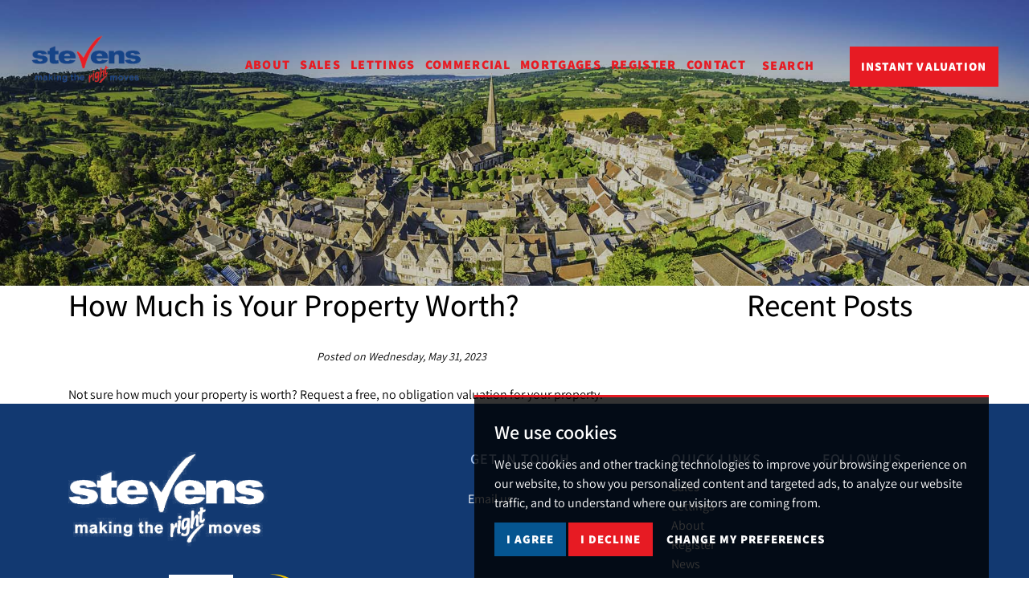

--- FILE ---
content_type: text/html; charset=UTF-8
request_url: https://stevens-estates.co.uk/how-much-is-your-property-worth.html
body_size: 13622
content:
<!doctype html>
<html lang="en-GB" prefix="og: http://ogp.me/ns# fb: http://ogp.me/ns/fb# website: http://ogp.me/ns/website#">
<head>
	<meta charset="utf-8">
	<title> How Much is Your Property Worth? | Stevens Estate Agents</title>
	<meta name="viewport" content="width=device-width, initial-scale=1.0">
	<meta name="description" content=" Book a valuation ">
	<meta name="keywords" content="/request-a-valuation/">	<meta property="og:type" content="website">
	<meta property="og:locale" content="en_GB">
	<meta property="og:url" content="https://stevens-estates.co.uk/how-much-is-your-property-worth.html">
	<meta property="og:site_name" content="Stevens Estate Agents">
	<meta property="og:title" content=" How Much is Your Property Worth?">
	<meta property="og:description" content=" Book a valuation ">
	<meta property="og:image" content="https://stevens-estates.co.uk/images/open-graph-image.jpg">
	<meta property="og:image:secure_url" content="https://stevens-estates.co.uk/images/open-graph-image.jpg">
	<meta property="og:article:published_time" content=" Wednesday, May 31, 2023 ">
	<link href="https://fonts.googleapis.com/css2?family=Shippori+Mincho:wght@400;500;600;700;800&display=swap" rel="stylesheet">
<link href="https://fonts.googleapis.com/css2?family=Roboto:ital,wght@0,100;0,300;0,400;0,500;0,700;0,900;1,100;1,300;1,400;1,500;1,700;1,900&display=swap" rel="stylesheet">
<link rel="stylesheet" type="text/css" href="/css/A.styles.css.pagespeed.cf.FD_MYnJzPb.css">	<link rel="shortcut icon" href="/images/favicon.ico">
	<link rel="apple-touch-icon" href="/images/apple-touch-icon.png.pagespeed.ce.6OY1NMz1JD.png">
	<link rel="canonical" href="https://stevens-estates.co.uk/how-much-is-your-property-worth.html">
	<script src="//www.freeprivacypolicy.com/public/cookie-consent/4.0.0/cookie-consent.js"></script>
<!-- Google Tag Manager -->
<script>(function(w,d,s,l,i){w[l]=w[l]||[];w[l].push({'gtm.start':
new Date().getTime(),event:'gtm.js'});var f=d.getElementsByTagName(s)[0],
j=d.createElement(s),dl=l!='dataLayer'?'&l='+l:'';j.async=true;j.src=
'https://www.googletagmanager.com/gtm.js?id='+i+dl;f.parentNode.insertBefore(j,f);
})(window,document,'script','dataLayer','GTM-TPF7D6Q');</script>
<!-- End Google Tag Manager -->

<script>
    document.addEventListener('DOMContentLoaded', function () {
        cookieconsent.run({
            // Set your options
            "notice_banner_type":                       "simple", // headline, interstitial, standalone
            "consent_type":                             "express", // implied
            "palette":                                  "dark", // Or light
            "language":                                 "en",
            "page_load_consent_levels":                 [
                                                            "strictly-necessary"
                                                        ],
            "notice_banner_reject_button_hide":         false, // true
            "preferences_center_close_button_hide":     false, // true
            "website_privacy_policy_url":               "/privacy-policy-and-notice/",
            "website_name":                             "Stevens Estate Agents"
        });
    });
</script>
</head>
<body>
	
<header class="header js-header">
	<div class="container-fluid">
		<nav class="navbar navbar-expand-lg js-navbar">
			<a href="/" class="navbar-brand">
				<div class="resize-logo">
</div>			</a>
			<div class="navbar-toggler--container">
			<button class="navbar-toggler js-nav-toggler" type="button" data-bs-toggle="collapse" data-bs-target="#navbarSupportedContent" aria-controls="navbarSupportedContent" aria-expanded="false" aria-label="Toggle navigation">
				<span></span>
				<span></span>
				<span></span>
			</button>
			</div>
			<div class="collpase navbar-collapse js-navbar" id="navbarSupportedContent">
				<div class="navbar__inner">
					<ul class="navbar-nav ">
						<li class="nav-item d-block d-sm-none">
							<a href="/" class="nav-link">Home</a>
						</li>
						<li class="nav-item dropdown">
							<a href="#" id="aboutUsDropdown" class="nav-link dropdown-toggle" role="button" data-bs-toggle="dropdown" aria-expanded="false">
								About
							</a>
							<ul class="dropdown-menu" aria-labelledby="aboutUsDropdown">
								<li>
									<a href="/about-stevens-estates/" class="dropdown-item">About Us</a>
								</li>
								<li>
									<a href="https://www.theestas.com/reviews/1137?u=widget&type=undefined" target="_blank" class="dropdown-item">Testimonials</a>
								</li>
								<li>
									<a href="/guild/" class="dropdown-item">The Guild</a>
								</li>
								<li>
									<a href="/market-updates/" class="dropdown-item">Market Updates</a>
								</li>
								
							</ul>
						</li>
						<li class="nav-item">
							<a href="/sales/" class="nav-link">
								Sales
							</a>
						</li>
						<li class="nav-item">
							<a href="/lettings/" class="nav-link">
								Lettings
							</a>
						</li>
						<li class="nav-item">
							<a href="/commercial/" class="nav-link">
								Commercial
							</a>
						</li>
						<li class="nav-item">
							<a href="/mortgages/" class="nav-link">
								Mortgages
							</a>
						</li>
						<li class="nav-item">
							<a href="/register/" class="nav-link">
								Register
							</a>
						</li>
						
						<li class="nav-item">
							<a href="/contact-us/" class="nav-link">
								Contact
							</a>
						</li>
											</ul>
					<div class="navbar__contacts">
						<div class="navbar__contacts-inner">
							<h5>Contact Us</h5>
							<div class="navbar__contact-actions">
								<a href="tel:">
									<span></span>
								</a>
								<a href="mailto:">
									<span></span>
								</a>
							</div>
							<div class="navbar-socials">
								<ul>
									<li>
										<a href="" rel="noopener noreferrer" target="_blank">
											
										</a>
									</li>

									<!-- <li>
										<a href="" rel="noopener noreferrer" target="_blank">
											
										</a>
									</li>
									<li>
										<a href="" rel="noopener noreferrer" target="_blank">
											
										</a>
									</li>
									<li>
										<a href="" rel="noopener noreferrer" target="_blank">
											
										</a>
									</li> -->
								</ul>
							</div>
						</div>
					</div>
				</div>
			</div>
			<div class="navbar__actions">

				<a href="#" class="navbar-search" data-bs-toggle="modal" data-bs-target="#searchModal">
					<span>Search</span>
				</a>
	
				<a href="/instant-valuation/" class="btn btn-danger">Instant Valuation</a>
			</div>
		</nav>
	</div>
</header>	<div class="main-image">
		<img src="/images/main-image.jpg.pagespeed.ce.y60r0hyxYr.jpg" width="1800" height="500" class="img-responsive" alt="Stevens Estate Agents">
	</div>
	<div class="main-content-container">
		<div class="container">
			<div class="row">
				<div class="col-xs-12 col-md-9">
					<h1> How Much is Your Property Worth?</h1>
					<div class="line"></div>
					<p class="text-center"><em><small>Posted on Wednesday, May 31, 2023</small></em></p>
					<div class="page-content">
						<div id="article-body">
							 <p><span>Not sure how much your property is worth? Request a free, no obligation valuation for your property.</span></p>
						</div>
					</div>
				</div>
				<div class="col-md-3">
					<h1>Recent Posts</h1>
					<div class="line"></div>
					
									</div>
			</div>
		</div>
	</div>
	


<footer class="footer py-5">
	<div class="container">
		<div class="row footer__inner py-5">
			<div class="col-lg-4 mb-5 mb-lg-0 footer__logos">

				<div class="row align-items-end mb-5 mb-lg-0">
					<div class="col-sm-6 col-lg-12 mb-5 mb-sm-0 mb-lg-5">
						<a href="/" class="d-block">
							<img src="/images/logo-white.png.pagespeed.ce._cpsIj-lE8.png" alt="footer-Logo" width="250">
						</a>
					</div>
					<div class="col-sm-6 col-lg-12 d-flex justify-content-start justify-content-sm-end justify-content-lg-start align-items-center mb-4">
						<a href="" class="mb-3 me-2" rel="noopener noreferrer" target="_blank">
							<img src="/images/on-the-market-white-logo.png.pagespeed.ce.bSkVmTseAM.png" alt="The Property Ombudsman Logo" width="120">
						</a>
						<a href="" class="mb-3 me-2" rel="noopener noreferrer" target="_blank">
							<img src="/images/TDS-Protection.jpeg.pagespeed.ce.MNHpRjKQTD.jpg" alt="The Property Ombudsman Logo" width="80">
						</a>
						<a href="" class="mb-3 me-2" rel="noopener noreferrer" target="_blank">
							<img src="/images/guild.png.pagespeed.ce.VGe6ZxWT8D.png" alt="The Property Ombudsman Logo" width="80">
						</a>
					</div>
					<div class="col-sm-6 col-lg-12 d-flex justify-content-start justify-content-sm-end justify-content-lg-start align-items-center">
						<a href="" class="mb-3 me-2" rel="noopener noreferrer" target="_blank">
							<svg version="1.1" id="Layer_1" width="100" xmlns="http://www.w3.org/2000/svg" xmlns:xlink="http://www.w3.org/1999/xlink" x="0px" y="0px" viewBox="0 0 849.2 207.7" style="enable-background:new 0 0 849.2 207.7;" xml:space="preserve"> <style>.st0{fill:#fff}</style> <path class="st0" d="M773.4,112.2h12.8l0-39.2L751,43.4L715.8,73l0,39.2h12.8l22.5-19L773.4,112.2z M787.7,123.4h-18.4L751,107.9 l-18.4,15.5h-18.4c-2.6,0-5-1-6.8-2.8c-1.8-1.8-2.8-4.3-2.8-6.9l0.1-41.4c0-2.6,1-5,2.8-6.8l0.4-0.4L751,28.8l43.6,36.7 c1.8,1.8,2.8,4.2,2.8,6.8l0.1,41.4c0,2.6-1,5-2.8,6.9S790.3,123.4,787.7,123.4"/> <path class="st0" d="M432,82.8c-4.4,0-8.6,0.8-12.7,2.4c-4.1,1.6-7.5,3.9-10.3,6.8c-0.8-1-1.8-2.1-3-3.2c-1.2-1.1-2.6-2.1-4.3-3 c-1.6-0.9-3.5-1.6-5.6-2.2c-2.2-0.6-4.6-0.8-7.3-0.8c-4.5,0-8.4,0.8-11.7,2.5c-3.3,1.7-6.1,3.8-8.2,6.4l-0.7-7.3h-20.2v66.2h21.1 v-35.6c0-4.2,1.2-7.7,3.7-10.4c2.5-2.7,5.7-4.1,9.8-4.1c3.6,0,6.3,1.1,8.1,3.2c1.8,2.2,2.7,5.2,2.7,9.2v37.7h20.4v-35.6 c0-4.2,1.2-7.7,3.7-10.4c2.4-2.7,5.7-4.1,9.8-4.1c3.6,0,6.3,1.1,8.1,3.2c1.8,2.2,2.7,5.2,2.7,9.2v37.7h21.1v-40.9 c0-8.3-2.3-14.8-7-19.6C447.5,85.2,440.8,82.8,432,82.8 M518.5,123.9c-0.7,2.1-1.7,4-3.2,5.7c-1.4,1.7-3.2,3-5.2,4 c-2.1,1-4.4,1.5-7,1.5c-2.6,0-5-0.5-7.1-1.5c-2.1-1-3.8-2.3-5.2-4c-1.4-1.7-2.4-3.6-3.2-5.7c-0.7-2.1-1.1-4.3-1.1-6.6 s0.4-4.4,1.1-6.6c0.7-2.1,1.8-4,3.2-5.6c1.4-1.6,3.1-3,5.2-4c2.1-1,4.5-1.5,7.1-1.5c2.6,0,5,0.5,7,1.5c2.1,1,3.8,2.3,5.2,4 c1.4,1.6,2.5,3.5,3.2,5.6c0.7,2.1,1,4.3,1,6.6S519.2,121.8,518.5,123.9 M529.7,92.4c-3.2-3.2-7.1-5.7-11.6-7.6 c-4.5-1.8-9.5-2.8-15-2.8s-10.5,0.9-15,2.8c-4.5,1.8-8.4,4.4-11.7,7.6c-3.2,3.2-5.7,6.9-7.6,11.2c-1.8,4.3-2.7,8.9-2.7,13.8 c0,4.9,0.9,9.5,2.7,13.8c1.8,4.3,4.3,8,7.6,11.2c3.2,3.2,7.1,5.7,11.7,7.6c4.5,1.9,9.6,2.8,15,2.8s10.5-0.9,15-2.8 c4.5-1.9,8.4-4.4,11.6-7.6c3.2-3.2,5.7-6.9,7.5-11.2c1.8-4.3,2.7-8.9,2.7-13.8c0-4.9-0.9-9.5-2.7-13.8 C535.4,99.3,532.9,95.6,529.7,92.4 M592.5,84.3l-15.7,43.5l-16.3-43.5H537l29,66.2H586l29.5-66.2H592.5z M633.1,110.4 c0-1.4,0.3-2.8,1-4.3c0.6-1.5,1.6-2.8,2.8-4c1.2-1.2,2.8-2.2,4.6-3c1.9-0.8,4-1.2,6.5-1.2c2.4,0,4.5,0.4,6.3,1.2 c1.8,0.8,3.2,1.8,4.4,3c1.2,1.2,2.1,2.6,2.6,4c0.6,1.5,0.9,2.9,0.9,4.3H633.1z M682.1,120c0-5.6-0.7-10.7-2.2-15.3 c-1.5-4.7-3.6-8.7-6.5-12c-2.9-3.3-6.4-6-10.6-7.8c-4.2-1.9-9.1-2.8-14.7-2.8c-5.6,0-10.6,1-15,2.9c-4.4,1.9-8.1,4.5-11.1,7.7 c-3,3.2-5.4,6.9-7,11.2c-1.6,4.3-2.4,8.7-2.4,13.3c0,5.3,0.9,10.1,2.6,14.5c1.7,4.4,4.2,8.1,7.5,11.2c3.3,3.1,7.3,5.5,12,7.3 c4.7,1.7,10,2.6,15.8,2.6c4.4,0,8.3-0.4,11.7-1.2c3.4-0.8,6.4-1.7,8.9-2.8c2.5-1,4.5-2.1,6.1-3.2c1.6-1.1,2.7-1.9,3.5-2.3l-8.7-12.8 c-1.6,1.1-4.1,2.5-7.5,4s-7.9,2.3-13.3,2.3c-5.6,0-9.9-1.3-13.1-4c-3.2-2.7-4.8-5.8-4.9-9.4h49V120z M331.1,135.3 c-1.6,0.7-3.4,1.1-5.6,1.1c-2.8,0-4.9-0.9-6.2-2.6c-1.3-1.7-2-4.2-2-7.4v-26.1h17.7v-16h-17.7v-20h-21.1v20h-10.9v16h10.9v25 c0,4.1,0.4,7.9,1.3,11.3c0.9,3.4,2.3,6.3,4.4,8.7c2.1,2.4,4.7,4.3,8.1,5.6c3.3,1.4,7.4,2,12.3,2c7,0,13.6-2.1,19.7-6.2l-6.7-13.7 C334,133.9,332.6,134.7,331.1,135.3 M91.7,83c-4.9,0-8.9,1-12,3.1c-3.1,2.1-5.5,4.2-7.3,6.5l-0.7-8.3H51.5v66.2h21.1v-32.8 c0-5.3,1.5-9.3,4.6-12.2c3.1-2.9,7.1-4.3,12.1-4.3c2.4,0,4.5,0.2,6.3,0.7l3.4-18c-0.9-0.3-1.7-0.5-2.6-0.6 C95.1,83.1,93.6,83,91.7,83 M104.6,150.5h21.1V84.3h-21.1V150.5z M182.1,121c0,4.3-1.2,7.5-3.5,9.5c-2.3,2-5.7,3-10,3 c-4.6,0-8.1-1.4-10.5-4.2c-2.4-2.8-3.6-6.6-3.6-11.4c0-2.4,0.4-4.8,1.1-7c0.7-2.2,1.9-4.1,3.4-5.8c1.5-1.6,3.4-3,5.6-4 c2.2-1,4.9-1.5,7.9-1.5c2.2,0,4.1,0.1,5.4,0.4c1.4,0.2,2.7,0.6,4.1,1.1V121z M172.9,82.9c-6,0-11.4,0.8-16.2,2.5 c-4.8,1.7-9,4.1-12.5,7.3c-3.5,3.2-6.2,6.9-8.1,11.3c-1.9,4.4-2.9,9.2-2.9,14.6c0,4.6,0.7,8.8,2.1,12.7c1.4,3.9,3.4,7.2,6.1,10 c2.6,2.8,5.9,5,9.8,6.6c3.9,1.6,8.2,2.3,13.1,2.3c7.3,0,13.2-1.8,17.6-5.5v4.7c0,4.9-1.4,8.6-4.1,11c-2.7,2.4-6.5,3.7-11.3,3.7 c-3.7,0-7.1-0.4-10.2-1.3c-3.1-0.9-6-2.1-8.7-3.7l-8.5,14.4c3.8,2.4,8,4.2,12.6,5.4c4.6,1.1,10,1.7,16.1,1.7 c10.9,0,19.4-2.6,25.7-7.8c6.3-5.2,9.4-13.3,9.4-24.2V87.8c-4.1-1.4-8.7-2.6-13.9-3.5C184,83.4,178.6,82.9,172.9,82.9 M255.2,82.8 c-3.8,0-7.6,0.7-11.3,2c-3.7,1.4-6.7,3.3-8.9,5.9V56.4h-21v94.2h21.1v-35.6c0-2,0.3-3.8,0.9-5.6c0.6-1.7,1.5-3.3,2.6-4.6 c1.2-1.3,2.6-2.4,4.4-3.2c1.8-0.8,3.8-1.2,6-1.2c3.4,0,6.2,1.1,8.2,3.2c2.1,2.2,3.1,5.2,3.1,9v37.8h21v-40.9c0-8.8-2.4-15.5-7.1-20 C269.4,85,263.1,82.8,255.2,82.8 M123,58.5c-1.1-0.9-2.3-1.6-3.6-2c-1.4-0.5-2.8-0.7-4.2-0.7c-1.4,0-2.9,0.2-4.2,0.7 c-1.4,0.5-2.6,1.1-3.7,2c-1.1,0.9-1.9,2-2.6,3.3c-0.6,1.3-1,2.9-1,4.6c0,1.7,0.3,3.2,1,4.5c0.6,1.3,1.5,2.4,2.6,3.3 c1.1,0.9,2.3,1.6,3.7,2c1.4,0.4,2.8,0.7,4.2,0.7c1.4,0,2.9-0.2,4.2-0.7c1.4-0.4,2.6-1.1,3.6-2c1.1-0.9,1.9-2,2.5-3.3 c0.6-1.3,1-2.8,1-4.5c0-1.7-0.3-3.2-1-4.6C124.9,60.5,124.1,59.3,123,58.5"/> </svg>
						</a>
						<a href="" class="mb-3 me-2" rel="noopener noreferrer" target="_blank">
							<svg version="1.1" id="Layer_1" width="100" xmlns="http://www.w3.org/2000/svg" xmlns:xlink="http://www.w3.org/1999/xlink" x="0px" y="0px" viewBox="0 0 160.4 75" style="enable-background:new 0 0 160.4 75;" xml:space="preserve"> <style>.st0{fill:#fff}</style> <g> <path class="st0" d="M12.9,39.5c-0.6,0-1,0-1.3,0c-0.4,0-0.5,0.1-0.5,0.5v15.8c0,0.5,0.2,0.7,0.7,0.7H13c5.3,0,7.2-2,7.2-7.7h0 v-1.7C20.2,41.2,18.6,39.5,12.9,39.5z"/> <path class="st0" d="M66.7,21.3L37.5,0.9c-1.7-1.2-4.5-1.2-6.2,0L2.3,21.3C1,22.2,0,24.2,0,25.7v43.9C0,72.6,2.4,75,5.4,75h58.2 c3,0,5.4-2.4,5.4-5.4V25.7C68.9,24.2,67.9,22.2,66.7,21.3z M25.6,49.2c0,4.2-1.1,7.2-3.5,9.1c-2.4,1.9-5.1,2.6-10.3,2.6 c-0.4,0-0.8,0-1.2,0c-0.4,0-0.8,0-1.2,0c-0.9,0-1.6,0-2.1,0c-1.2-0.1-1.5-0.5-1.5-1.8V37.3c0-1.2,0.4-1.7,1.5-1.8 c1.6-0.2,3.3-0.2,5.4-0.2c4.6,0,7.4,0.8,9.6,2.6c2.2,2,3.2,4.8,3.2,9.2V49.2z M44.8,43.7c0,2.9-0.9,5-2.6,6.3c-1.7,1.4-4.1,2-7.5,2 h-2.1v7.6c0,0.9-0.3,1.2-1.2,1.2h-2.8c-1,0-1.2-0.2-1.2-1.2V37.1c0-1.2,0.4-1.7,1.5-1.8c1.6-0.2,3.8-0.2,5.9-0.2 c3.7,0,6,0.6,7.6,1.8c1.6,1.3,2.4,3.2,2.4,6.1V43.7z M63.7,53.5c0,2.5-0.8,4.6-2.1,5.8c-1.4,1.3-3.7,1.9-7.2,1.9 c-2.1,0-5-0.6-6.7-1.1c-0.7-0.2-1.1-0.5-0.9-1.5l0.4-2.2c0.1-0.7,0.7-1,1.3-0.8c1.6,0.6,4.1,1.2,5.8,1.2c1.9,0,3-0.2,3.6-0.8 c0.5-0.4,0.7-1,0.7-2.3v-0.3c0-0.9-0.1-1.6-0.4-1.9c-0.4-0.5-1.3-0.8-2.5-1.1l-2.7-0.6c-2.6-0.6-3.8-1.1-4.8-2.3 c-1-1.1-1.5-2.8-1.5-4.8v-0.5c0-2.5,0.8-4.3,2.3-5.5c1.4-1,3.5-1.5,6.5-1.5c2.4,0,4.9,0.5,6.3,0.9c0.8,0.2,1,0.6,0.8,1.3l-0.6,2.4 c-0.1,0.6-0.5,0.7-0.8,0.7c-0.2,0-0.4,0-0.6-0.1c-1.8-0.6-3.5-0.9-4.9-0.9c-1.5,0-2.4,0.2-3,0.5c-0.5,0.4-0.8,1.1-0.8,2.2v0.3 c0,0.9,0.1,1.4,0.6,1.8c0.4,0.4,1.2,0.7,2.5,1l2.8,0.6c2.5,0.5,3.9,1.2,4.9,2.4c0.8,1.1,1.2,2.5,1.2,4.5V53.5z"/> <path class="st0" d="M38.5,40.2c-0.8-0.6-1.7-0.8-3.6-0.8c-0.7,0-1.5,0-2.1,0.1c-0.1,0-0.3,0-0.3,0.4v7.8h2.2 c3.4,0,4.6-1.1,4.6-4.1V43C39.5,41.6,39.2,40.8,38.5,40.2z"/> </g> <g> <path class="st0" d="M80.6,23c-1.1,0-2,0-2.8,0.1c-0.5,0.1-0.7,0.2-0.7,0.8v11.1c0,0.6,0.2,0.8,0.7,0.8c0.6,0,1.5,0,2.3,0 c2.6,0,4-0.3,5.2-1.3c1.2-0.9,1.7-2.5,1.7-4.6v-1.1c0-2.2-0.5-3.6-1.6-4.6C84.4,23.4,82.9,23,80.6,23 M84.5,29.9c0,2.9-1,4-3.8,4 h-0.6c-0.3,0-0.5-0.1-0.5-0.5v-8.1c0-0.2,0.1-0.3,0.3-0.4c0.2,0,0.4,0,0.7,0c3,0,3.8,1,3.8,4L84.5,29.9L84.5,29.9z"/> <path class="st0" d="M92.9,26c-3.1,0-4.1,1.6-4.1,4.8v0.5c0,1.8,0.3,3,1,3.8c0.7,0.7,1.7,1,3.3,1c1,0,2-0.2,2.9-0.5 c0.4-0.1,0.4-0.3,0.4-0.6l-0.3-1c-0.1-0.4-0.3-0.4-0.6-0.3c-0.6,0.2-1.5,0.4-2.1,0.4c-0.9,0-1.5-0.2-1.8-0.4 c-0.3-0.3-0.5-0.8-0.5-1.6h5c0.4,0,0.5-0.2,0.5-0.6v-1.4c0-1.9-0.4-2.8-1-3.4C95,26.3,94.2,26,92.9,26 M94,30.3h-2.9 c0-1,0.2-1.6,0.5-2c0.3-0.3,0.6-0.4,1.1-0.4c0.6,0,0.9,0.1,1.2,0.4c0.3,0.3,0.4,0.9,0.4,1.8C94.3,30.2,94.2,30.3,94,30.3"/> <path class="st0" d="M103.2,26c-1.3,0-2.2,0.4-2.8,1h0l-0.1-0.5c-0.1-0.3-0.2-0.3-0.5-0.3h-0.7c-0.3,0-0.5,0.1-0.5,0.5v12.3 c0,0.4,0.1,0.5,0.6,0.5h1.2c0.4,0,0.6-0.1,0.6-0.5v-3.4c0.5,0.3,1.2,0.5,2,0.5c1.5,0,2.4-0.4,3.1-1.1c0.7-0.8,1-2,1-3.7v-0.8 c0-1.8-0.2-2.8-0.9-3.5C105.5,26.3,104.5,26,103.2,26 M104.7,31.4c0,1.1-0.1,1.8-0.5,2.3c-0.3,0.3-0.7,0.6-1.4,0.6 c-0.7,0-1.1-0.2-1.4-0.4c-0.2-0.2-0.4-0.6-0.4-1.3v-2.6c0-0.7,0.1-1.2,0.4-1.5c0.3-0.3,0.7-0.4,1.4-0.4c0.7,0,1.1,0.2,1.4,0.5 c0.4,0.4,0.5,1.1,0.5,2.3L104.7,31.4L104.7,31.4z"/> <path class="st0" d="M112.8,26c-1.5,0-2.5,0.4-3.2,1.2c-0.7,0.8-1,2.1-1,3.6v0.6c0,1.5,0.3,2.7,1,3.6c0.7,0.7,1.7,1.2,3.2,1.2 c1.5,0,2.5-0.4,3.2-1.2c0.7-0.8,1-2,1-3.6v-0.6c0-1.5-0.3-2.7-1-3.6C115.3,26.4,114.3,26,112.8,26 M114.6,31.3c0,1.2-0.1,2-0.4,2.4 c-0.3,0.3-0.6,0.5-1.3,0.5c-0.7,0-1.1-0.2-1.3-0.5c-0.3-0.4-0.4-1.2-0.4-2.4v-0.4c0-1.2,0.1-2,0.4-2.4c0.3-0.4,0.6-0.5,1.3-0.5 s1.1,0.2,1.3,0.5c0.3,0.4,0.4,1.2,0.4,2.4V31.3z"/> <path class="st0" d="M123.2,30.1l-1.2-0.3c-0.6-0.1-1-0.3-1-0.9v-0.1c0-0.3,0.1-0.5,0.3-0.6c0.2-0.2,0.6-0.2,1.2-0.2 c0.6,0,1.5,0.2,1.9,0.3c0.3,0.1,0.4,0,0.5-0.2l0.2-1.1c0.1-0.3,0-0.4-0.3-0.5c-0.6-0.2-1.7-0.4-2.7-0.4c-1.3,0-2.1,0.2-2.7,0.6 c-0.6,0.4-0.9,1.1-0.9,2.1V29c0,0.8,0.2,1.4,0.6,1.8c0.4,0.4,0.8,0.7,1.8,0.9l1.2,0.3c0.8,0.2,1.2,0.4,1.2,1v0.1 c0,0.4-0.1,0.6-0.3,0.8c-0.3,0.2-0.6,0.2-1.3,0.2c-0.7,0-1.7-0.2-2.4-0.5c-0.3-0.1-0.5,0-0.6,0.3l-0.2,1c-0.1,0.3,0,0.5,0.3,0.6 c0.8,0.3,2,0.6,3,0.6c1.3,0,2.3-0.3,2.9-0.9c0.5-0.5,0.8-1.2,0.8-2.1v-0.2c0-0.7-0.1-1.2-0.4-1.6C124.8,30.7,124.1,30.3,123.2,30.1 "/> <path class="st0" d="M129.4,26.2h-1.2c-0.4,0-0.6,0.1-0.6,0.5v8.7c0,0.4,0.1,0.5,0.6,0.5h1.2c0.4,0,0.6-0.1,0.6-0.5v-8.7 C130,26.3,129.9,26.2,129.4,26.2"/> <path class="st0" d="M128.9,22.3h-0.1c-0.8,0-1.4,0.4-1.4,1.4v0.1c0,0.9,0.4,1.4,1.4,1.4h0.1c0.8,0,1.4-0.5,1.4-1.4v-0.1 C130.2,22.7,129.7,22.3,128.9,22.3"/> <path class="st0" d="M137.5,33.9h-1c-0.5,0-0.8-0.1-0.9-0.3c-0.2-0.2-0.2-0.5-0.2-1.2v-4.3h2c0.3,0,0.4-0.2,0.4-0.5v-1 c0-0.4-0.1-0.5-0.4-0.5h-2v-2c0-0.4-0.1-0.5-0.6-0.5h-1.2c-0.4,0-0.6,0.1-0.6,0.5v2.1l-1.3,0.2c-0.2,0-0.3,0.1-0.3,0.4v0.9 c0,0.3,0.1,0.4,0.4,0.4h1.2v4.7c0,1.1,0.2,1.9,0.8,2.4c0.5,0.5,1.2,0.6,2.3,0.6h1.4c0.4,0,0.5-0.1,0.5-0.5v-1 C138,34,137.9,33.9,137.5,33.9"/> </g> <g> <path class="st0" d="M80.9,43.2c-1.2,0-2.3,0-3,0.1c-0.5,0.1-0.7,0.2-0.7,0.8v11.5c0,0.4,0.1,0.5,0.5,0.5h1.4 c0.4,0,0.5-0.1,0.5-0.5v-4h1.2c1.7,0,2.9-0.3,3.8-1c0.8-0.7,1.3-1.7,1.3-3.2v-0.3c0-1.4-0.3-2.4-1.2-3.1 C83.8,43.4,82.6,43.2,80.9,43.2 M83.3,47.4c0,1.6-0.7,2.2-2.5,2.2h-1.2v-4.1c0-0.2,0.1-0.2,0.2-0.3c0.3,0,0.7,0,1.1,0 c1,0,1.5,0.1,1.9,0.4c0.4,0.3,0.5,0.7,0.5,1.5L83.3,47.4L83.3,47.4z"/> <path class="st0" d="M92.7,46.5h-0.3c-1.3,0-2,0.4-2.6,1.3h0l-0.1-0.9c0-0.3-0.2-0.4-0.5-0.4h-0.7c-0.3,0-0.5,0.1-0.5,0.5v8.8 c0,0.4,0.1,0.5,0.6,0.5h1.2c0.4,0,0.6-0.1,0.6-0.5v-5c0-1,0.2-1.4,0.4-1.7c0.3-0.3,0.7-0.5,1.6-0.5h0.4c0.4,0,0.6-0.1,0.6-0.5v-1 C93.2,46.6,93.1,46.5,92.7,46.5"/> <path class="st0" d="M98.4,46.3c-1.5,0-2.5,0.4-3.2,1.2c-0.7,0.8-1,2.1-1,3.6v0.6c0,1.5,0.3,2.7,1,3.6c0.7,0.7,1.7,1.2,3.2,1.2 c1.5,0,2.5-0.4,3.2-1.2c0.7-0.8,1-2,1-3.6V51c0-1.5-0.3-2.7-1-3.6C100.9,46.7,99.9,46.3,98.4,46.3 M100.2,51.5c0,1.2-0.1,2-0.4,2.4 c-0.3,0.3-0.6,0.5-1.3,0.5c-0.7,0-1.1-0.2-1.3-0.5c-0.3-0.4-0.4-1.2-0.4-2.4v-0.4c0-1.2,0.1-2,0.4-2.4c0.3-0.3,0.6-0.5,1.3-0.5 c0.7,0,1.1,0.2,1.3,0.5c0.3,0.4,0.4,1.2,0.4,2.4V51.5z"/> <path class="st0" d="M109.7,54.2h-1c-0.5,0-0.8-0.1-0.9-0.3c-0.2-0.2-0.2-0.5-0.2-1.2v-4.3h2c0.3,0,0.4-0.2,0.4-0.5v-1 c0-0.4-0.1-0.5-0.4-0.5h-2v-2c0-0.4-0.1-0.5-0.6-0.5h-1.2c-0.4,0-0.6,0.1-0.6,0.5v2.1l-1.3,0.2c-0.2,0-0.3,0.1-0.3,0.4v0.9 c0,0.3,0.1,0.4,0.4,0.4h1.2v4.7c0,1.1,0.2,1.9,0.8,2.4c0.5,0.5,1.2,0.6,2.3,0.6h1.4c0.4,0,0.5-0.1,0.5-0.5v-1 C110.1,54.3,110.1,54.2,109.7,54.2"/> <path class="st0" d="M115.4,46.3c-3.1,0-4.1,1.7-4.1,4.8v0.5c0,1.8,0.3,3,1,3.8c0.7,0.7,1.7,1,3.3,1c1,0,2-0.2,2.9-0.5 c0.4-0.1,0.4-0.3,0.4-0.6l-0.2-1c-0.1-0.4-0.3-0.4-0.6-0.3c-0.6,0.2-1.5,0.4-2.1,0.4c-0.9,0-1.5-0.2-1.8-0.4 c-0.3-0.3-0.5-0.8-0.5-1.6h5c0.4,0,0.5-0.2,0.5-0.6v-1.3c0-1.9-0.4-2.8-1-3.3C117.6,46.6,116.8,46.3,115.4,46.3 M116.6,50.6h-2.9 c0-1,0.2-1.7,0.5-2c0.3-0.3,0.6-0.4,1.1-0.4c0.6,0,0.9,0.1,1.2,0.4c0.3,0.3,0.4,0.9,0.4,1.8C116.9,50.5,116.8,50.6,116.6,50.6"/> <path class="st0" d="M125,46.3c-1.3,0-2.3,0.3-3,0.9c-0.9,0.8-1.2,2-1.2,3.8v0.6c0,1.7,0.2,3,1.1,3.9c0.6,0.6,1.7,0.9,2.9,0.9 c1.1,0,2.2-0.2,2.9-0.5c0.4-0.2,0.5-0.3,0.4-0.7l-0.3-0.9c-0.1-0.3-0.3-0.3-0.6-0.2c-0.5,0.2-1.3,0.4-2,0.4c-0.8,0-1.2-0.2-1.5-0.6 c-0.4-0.5-0.4-1.1-0.4-2.4v-0.3c0-1.2,0-1.9,0.5-2.4c0.3-0.3,0.8-0.4,1.3-0.4c0.7,0,1.4,0.2,2.1,0.7c0.3,0.2,0.5,0.1,0.6-0.1l0.5-1 c0.1-0.3,0.1-0.5-0.2-0.7C127.3,46.7,126.1,46.3,125,46.3"/> <path class="st0" d="M135.4,54.2h-1c-0.5,0-0.8-0.1-0.9-0.3c-0.2-0.2-0.2-0.5-0.2-1.2v-4.3h2c0.3,0,0.4-0.2,0.4-0.5v-1 c0-0.4-0.1-0.5-0.4-0.5h-2v-2c0-0.4-0.1-0.5-0.6-0.5h-1.2c-0.4,0-0.6,0.1-0.6,0.5v2.1l-1.3,0.2c-0.2,0-0.3,0.1-0.3,0.4v0.9 c0,0.3,0.1,0.4,0.4,0.4h1.2v4.7c0,1.1,0.2,1.9,0.8,2.4c0.5,0.5,1.2,0.6,2.3,0.6h1.4c0.4,0,0.5-0.1,0.5-0.5v-1 C135.9,54.3,135.9,54.2,135.4,54.2"/> <path class="st0" d="M138.8,42.6h-0.1c-0.8,0-1.4,0.4-1.4,1.4v0.1c0,0.9,0.4,1.4,1.4,1.4h0.1c0.8,0,1.4-0.5,1.4-1.4V44 C140.2,43,139.6,42.6,138.8,42.6"/> <path class="st0" d="M139.4,46.5h-1.2c-0.4,0-0.6,0.1-0.6,0.5v8.7c0,0.4,0.1,0.5,0.6,0.5h1.2c0.4,0,0.6-0.1,0.6-0.5V47 C140,46.6,139.9,46.5,139.4,46.5"/> <path class="st0" d="M146.2,46.3c-1.5,0-2.5,0.4-3.1,1.2c-0.7,0.8-1,2.1-1,3.6v0.6c0,1.5,0.3,2.7,1,3.6c0.7,0.7,1.7,1.2,3.1,1.2 c1.5,0,2.5-0.4,3.1-1.2c0.7-0.8,1-2,1-3.6V51c0-1.5-0.3-2.7-1-3.6C148.7,46.7,147.7,46.3,146.2,46.3 M147.9,51.5 c0,1.2-0.1,2-0.4,2.4c-0.3,0.3-0.6,0.5-1.3,0.5c-0.7,0-1.1-0.2-1.3-0.5c-0.3-0.4-0.4-1.2-0.4-2.4v-0.4c0-1.2,0.1-2,0.4-2.4 c0.3-0.3,0.6-0.5,1.3-0.5c0.7,0,1.1,0.2,1.3,0.5c0.3,0.4,0.4,1.2,0.4,2.4V51.5z"/> <path class="st0" d="M156.9,46.3c-1.4,0-2.1,0.4-2.7,1h-0.1l-0.1-0.5c-0.1-0.3-0.2-0.4-0.5-0.4h-0.7c-0.3,0-0.5,0.1-0.5,0.5v8.8 c0,0.4,0.1,0.5,0.6,0.5h1.2c0.4,0,0.6-0.1,0.6-0.5v-5.8c0-0.8,0.2-1.1,0.4-1.4c0.2-0.2,0.7-0.3,1.3-0.3c0.6,0,1,0.1,1.3,0.4 c0.3,0.3,0.4,0.8,0.4,1.5v5.5c0,0.4,0.1,0.5,0.6,0.5h1.2c0.4,0,0.6-0.1,0.6-0.5v-5.4c0-1-0.1-2-0.5-2.7 C159.3,46.7,158.3,46.3,156.9,46.3"/> </g> <g> <path class="st0" d="M82.7,67.3L81.2,67c-0.6-0.1-1.1-0.3-1.3-0.5c-0.2-0.2-0.3-0.5-0.3-1v-0.2c0-0.6,0.2-1,0.4-1.2 c0.3-0.2,0.7-0.3,1.6-0.3c0.8,0,1.7,0.2,2.6,0.5c0.4,0.1,0.6,0,0.6-0.2l0.3-1.2c0.1-0.3,0-0.5-0.3-0.6c-0.7-0.2-2-0.5-3.2-0.5 c-1.5,0-2.5,0.2-3.3,0.8c-0.8,0.6-1.2,1.5-1.2,2.7v0.3c0,1.1,0.3,1.9,0.8,2.4c0.5,0.6,1.2,0.8,2.4,1.1l1.4,0.3 c0.7,0.2,1.1,0.3,1.3,0.6c0.2,0.2,0.2,0.5,0.2,1.1v0.2c0,0.6-0.1,1-0.4,1.3c-0.4,0.3-1,0.4-1.9,0.4c-0.9,0-2.2-0.3-3-0.6 c-0.3-0.1-0.5,0-0.6,0.3l-0.2,1.2c-0.1,0.4,0,0.5,0.4,0.6c0.9,0.3,2.4,0.6,3.4,0.6c1.7,0,2.9-0.3,3.6-0.9c0.7-0.6,1.1-1.7,1.1-2.9 v-0.3c0-1-0.2-1.7-0.6-2.3C84.6,67.9,83.9,67.6,82.7,67.3"/> <path class="st0" d="M91.3,64.9c-3.1,0-4.1,1.7-4.1,4.8v0.5c0,1.8,0.3,3,1,3.8c0.7,0.7,1.7,1,3.3,1c1,0,2-0.2,2.9-0.5 c0.4-0.1,0.4-0.3,0.3-0.6L94.5,73c-0.1-0.4-0.3-0.4-0.6-0.3c-0.6,0.2-1.5,0.4-2.1,0.4c-0.9,0-1.5-0.2-1.8-0.4 c-0.3-0.3-0.5-0.8-0.5-1.6h5c0.4,0,0.5-0.2,0.5-0.6v-1.3c0-1.9-0.3-2.8-1-3.3C93.5,65.2,92.7,64.9,91.3,64.9 M92.5,69.2h-2.9 c0-0.9,0.2-1.7,0.5-2c0.3-0.3,0.6-0.4,1.1-0.4c0.6,0,0.9,0.1,1.2,0.4c0.3,0.3,0.4,0.9,0.4,1.8C92.8,69.1,92.7,69.2,92.5,69.2"/> <path class="st0" d="M101.9,65.1h-0.3c-1.3,0-2,0.4-2.6,1.3h-0.1l-0.1-0.9c0-0.3-0.2-0.4-0.5-0.4h-0.7c-0.3,0-0.5,0.1-0.5,0.4v8.8 c0,0.4,0.1,0.5,0.6,0.5h1.2c0.4,0,0.6-0.1,0.6-0.5v-5.1c0-1,0.2-1.4,0.5-1.7s0.7-0.5,1.6-0.5h0.4c0.4,0,0.6-0.1,0.6-0.4v-1.1 C102.4,65.2,102.3,65.1,101.9,65.1"/> <path class="st0" d="M111.8,65.1h-1.3c-0.3,0-0.5,0.1-0.6,0.4c-0.6,2.3-1.3,4.8-2,6.8h-0.1c-0.7-2-1.4-4.5-2-6.8 c-0.1-0.3-0.2-0.4-0.6-0.4h-1.3c-0.4,0-0.5,0.1-0.5,0.4c0.7,2.9,1.9,6.4,2.9,8.7c0.2,0.4,0.4,0.5,0.8,0.5h1.4 c0.5,0,0.7-0.1,0.8-0.5c0.9-2.4,2.1-5.8,2.8-8.7C112.3,65.2,112.1,65.1,111.8,65.1"/> <path class="st0" d="M115.5,65.1h-1.2c-0.4,0-0.6,0.1-0.6,0.5v8.7c0,0.4,0.1,0.5,0.6,0.5h1.2c0.4,0,0.6-0.1,0.6-0.5v-8.7 C116,65.2,115.9,65.1,115.5,65.1"/> <path class="st0" d="M114.9,61.2L114.9,61.2c-0.9,0-1.5,0.4-1.5,1.4v0.1c0,0.9,0.4,1.4,1.4,1.4h0.1c0.8,0,1.4-0.5,1.4-1.4v-0.1 C116.3,61.6,115.7,61.2,114.9,61.2"/> <path class="st0" d="M122.2,64.9c-1.3,0-2.3,0.3-3,0.9c-0.9,0.8-1.2,2-1.2,3.8v0.6c0,1.7,0.2,3.1,1.1,3.9c0.6,0.6,1.7,0.9,2.9,0.9 c1.1,0,2.2-0.2,2.9-0.5c0.4-0.2,0.5-0.3,0.4-0.7l-0.3-0.9c-0.1-0.3-0.3-0.3-0.6-0.2c-0.5,0.2-1.3,0.4-2,0.4c-0.8,0-1.2-0.2-1.5-0.6 c-0.4-0.4-0.4-1.1-0.4-2.4v-0.3c0-1.2,0-1.9,0.5-2.4c0.3-0.3,0.8-0.4,1.3-0.4c0.7,0,1.4,0.2,2.1,0.7c0.3,0.2,0.5,0.1,0.6-0.1l0.5-1 c0.1-0.3,0.1-0.5-0.2-0.7C124.5,65.3,123.4,64.9,122.2,64.9"/> <path class="st0" d="M130.9,64.9c-3.1,0-4.1,1.7-4.1,4.8v0.5c0,1.8,0.3,3,1,3.8c0.7,0.7,1.7,1,3.3,1c1,0,2-0.2,2.9-0.5 c0.4-0.1,0.4-0.3,0.4-0.6l-0.3-0.9c-0.1-0.4-0.3-0.4-0.6-0.3c-0.6,0.2-1.5,0.4-2.1,0.4c-0.9,0-1.5-0.2-1.8-0.4 c-0.3-0.3-0.5-0.8-0.5-1.6h5c0.4,0,0.5-0.2,0.5-0.6v-1.3c0-1.9-0.4-2.8-1-3.3C133.1,65.2,132.3,64.9,130.9,64.9 M132.1,69.2h-2.9 c0-0.9,0.2-1.7,0.5-2c0.3-0.3,0.6-0.4,1.1-0.4c0.6,0,0.9,0.1,1.1,0.4c0.3,0.3,0.4,0.9,0.4,1.8C132.4,69.1,132.3,69.2,132.1,69.2"/> </g> </svg>
						</a>
						<a href="" class="mb-3 me-2" rel="noopener noreferrer" target="_blank">
							<img src="/images/property-ombudsman.svg" alt="The Property Ombudsman Logo">
						</a>
						<a href="" class="mb-3" rel="noopener noreferrer" target="_blank">
							<img src="/images/tsi-logo.svg" alt="Tsi logo">
						</a>
					</div>
				</div>
			</div>

			<div class="col-lg-8">

				<div class="row justify-content-md-end">
					<div class="col-sm-6 col-md-4 mb-5 mb-md-0">
						<div class="footer__contacts">
							<h5>Get in touch</h5>
							<p></p>
							<a href="tel:">
								<span></span>
							</a>
							<a href="mailto:">
								<span>Email us</span>
							</a>
						</div>
					</div>
					<div class="col-sm-6 col-md-4 col-xl-3 mb-5 mb-md-0">
						<div class="footer__nav">
							<h5>Quick Links</h5>
						 <ul>
							<li>
								<a href="/sales/">Sales</a>
							</li>
							<li>
								<a href="/lettings/">Lettings</a>
							</li>
							<li>
								<a href="/about-stevens-estates/">About</a>
							</li>
							<li>
								<a href="/register/">Register</a>
							</li>
							<li>
								<a href="/news/">News</a>
							</li>
							<li>
								<a href="/contact-us/">Contact</a>
							</li>
						</ul>
					</div>
					</div>
					<div class="col-md-4 col-xl-3 ">
						<div class="socials">
							<h5>Follow us</h5>
							<ul>
							
								<li>
									<a href="" rel="noopener noreferrer" target="_blank">
										
									</a>
								</li>
								<!-- <li>
									<a href="" rel="noopener noreferrer" target="_blank">
										
									</a>
								</li> -->
						
							</ul>
						</div>
					</div>
				</div>


			</div>
		</div>

	<div class="row py-5 copyright">
		<div class="col-12">

				<p>&copy; 2026 Stevens Estate Agents.</p>
				<ul>
					<li><a href="/terms-of-use/">Terms of use</a></li>
					<li><a href="/privacy-policy-and-notice/">Privacy Policy &amp; Notice</a></li>
					<li><a href="/cookies-policy/">Cookies Policy</a></li>
					<li><a href="#" id="open_preferences_center">Cookie Preferences</a></li>
					
					<li><a href="/xml/cache/modules/cmp/certificate.pdf?v=1265065336" rel="nofollow noopener noreferrer" target="_blank"> CMP Certificate</a></li>
					<li><a href="https://www.clientmoneyprotect.co.uk/" rel="nofollow noopener noreferrer" target="_blank">Member Standards</a></li>
					
				</ul>

			<div class="credentials">
				<a href="https://bit.ly/thepropertyjungle" rel="noopener noreferrer" target="_blank">Built by The Property Jungle</a>
			</div>
		</div>
		</div>
	</div>
</footer>

<div class="modal fade modal-search" id="searchModal" tabindex="-1" aria-hidden="true">
	<div class="modal-dialog modal-fullscreen">
		<div class="modal-content">


			<p id="modal-title">Property Search</p>
			<ul id="modal-search" class="nav nav-tabs justify-content-center mb-4" role="tablist">
				<li class="nav-item" role="presentation">
					<button class="nav-link  active" id="sales-tab" data-bs-toggle="tab" data-bs-target="#salesTab" type="button" role="tab" aria-controls="salesTab" aria-selected="true">For Sale</button>
				</li>
				<li class="nav-item" role="presentation">
					<button class="nav-link " id="lettings-tab" data-bs-toggle="tab" data-bs-target="#lettingsTab" type="button" role="tab" aria-controls="lettingsTab" aria-selected="true">To Let</button>
				</li>
				<li class="nav-item" role="presentation">
					<a class="nav-link" href="/draw-your-search/"><span class="nav-icon"></span><span>Draw Search</span></a>
				</li>
			</ul>
			
		
			<div class="tab-content">
				<div class="tab-pane fade show active" id="salesTab" role="tabpanel" aria-labelledby="sales-tab">
					<form action="/search/">
						<input type="hidden" name="instruction_type" value="Sale">
						<input type="hidden" name="department" value="Residential">
						<div class="container">
						
						<div class="row">
							<div class="col-12 mb-4">
								<label for="sales-address-keyword" class="visually-hidden">Location:</label>
								<input type="text" name="address_keyword" id="sales-address-keyword" class="form-control" placeholder="Type town, street or postcode">
							</div>
						</div>
						<div class="row">
							<div class="col-lg-6 mb-4">
								<label for="sales-minprice" class="visually-hidden">Minimum Price:</label>
								<div class="select">
									<select name="minprice" id="sales-minprice" class="form-control">
										<option value="">Minimum Price</option>
										<option value="50000">&pound;50,000</option>
<option value="100000">&pound;100,000</option>
<option value="150000">&pound;150,000</option>
<option value="200000">&pound;200,000</option>
<option value="250000">&pound;250,000</option>
<option value="300000">&pound;300,000</option>
<option value="350000">&pound;350,000</option>
<option value="400000">&pound;400,000</option>
<option value="450000">&pound;450,000</option>
<option value="500000">&pound;500,000</option>
<option value="550000">&pound;550,000</option>
<option value="600000">&pound;600,000</option>
<option value="650000">&pound;650,000</option>
<option value="700000">&pound;700,000</option>
<option value="750000">&pound;750,000</option>
<option value="800000">&pound;800,000</option>
<option value="850000">&pound;850,000</option>
<option value="900000">&pound;900,000</option>
<option value="950000">&pound;950,000</option>
<option value="1000000">&pound;1,000,000</option>
<option value="2000000">&pound;2,000,000</option>
<option value="3000000">&pound;3,000,000</option>
<option value="4000000">&pound;4,000,000</option>
<option value="5000000">&pound;5,000,000</option>
<option value="6000000">&pound;6,000,000</option>
<option value="7000000">&pound;7,000,000</option>
<option value="8000000">&pound;8,000,000</option>
<option value="9000000">&pound;9,000,000</option>
<option value="10000000">&pound;10,000,000</option>
									</select>
								</div>
							</div>
							<div class="col-lg-6 mb-4">
								<label for="sales-maxprice" class="visually-hidden">Maximum Price:</label>
								<div class="select">
									<select name="maxprice" id="sales-maxprice" class="form-control">
										<option value="">Maximum Price</option>
										<option value="50000">&pound;50,000</option>
<option value="100000">&pound;100,000</option>
<option value="150000">&pound;150,000</option>
<option value="200000">&pound;200,000</option>
<option value="250000">&pound;250,000</option>
<option value="300000">&pound;300,000</option>
<option value="350000">&pound;350,000</option>
<option value="400000">&pound;400,000</option>
<option value="450000">&pound;450,000</option>
<option value="500000">&pound;500,000</option>
<option value="550000">&pound;550,000</option>
<option value="600000">&pound;600,000</option>
<option value="650000">&pound;650,000</option>
<option value="700000">&pound;700,000</option>
<option value="750000">&pound;750,000</option>
<option value="800000">&pound;800,000</option>
<option value="850000">&pound;850,000</option>
<option value="900000">&pound;900,000</option>
<option value="950000">&pound;950,000</option>
<option value="1000000">&pound;1,000,000</option>
<option value="2000000">&pound;2,000,000</option>
<option value="3000000">&pound;3,000,000</option>
<option value="4000000">&pound;4,000,000</option>
<option value="5000000">&pound;5,000,000</option>
<option value="6000000">&pound;6,000,000</option>
<option value="7000000">&pound;7,000,000</option>
<option value="8000000">&pound;8,000,000</option>
<option value="9000000">&pound;9,000,000</option>
<option value="10000000">&pound;10,000,000</option>
									</select>
								</div>
							</div>
						</div>
						<div class="row">
							<div class="col-lg-6 mb-4">
								<label for="sales-bedrooms" class="visually-hidden">Minimum Bedrooms:</label>
								<div class="select">
									<select name="bedrooms" id="sales-bedrooms" class="form-control">
										<option value="">Minimum Bedrooms</option>
										<option value="1">1 Bedroom</option>
<option value="2">2 Bedrooms</option>
<option value="3">3 Bedrooms</option>
<option value="4">4 Bedrooms</option>
<option value="5">5 Bedrooms</option>
<option value="6">6 Bedrooms</option>
<option value="7">7 Bedrooms</option>
<option value="8">8 Bedrooms</option>
<option value="9">9 Bedrooms</option>
<option value="10">10 Bedrooms</option>
									</select>
								</div>
							</div>
							<div class="col-lg-6 mb-4">
								<label for="sales-property-type" class="visually-hidden">Property Type:</label>
								<div class="select">
									
									<select name="property_type" id="sales-property-type" class="form-control">
										<option value="">Property Type</option>
																				<option value="Bungalow - Detached">Bungalow - Detached</option>
																				<option value="Bungalow - Retirement">Bungalow - Retirement</option>
																				<option value="Bungalow - Semi Detached">Bungalow - Semi Detached</option>
																				<option value="Chalet Bungalow - Detached">Chalet Bungalow - Detached</option>
																				<option value="Chalet Bungalow - Semi Detached">Chalet Bungalow - Semi Detached</option>
																				<option value="Cottage">Cottage</option>
																				<option value="Flat">Flat</option>
																				<option value="House">House</option>
																				<option value="House - Detached">House - Detached</option>
																				<option value="House - End Terrace">House - End Terrace</option>
																				<option value="House - Link Detached">House - Link Detached</option>
																				<option value="House - Semi-Detached">House - Semi-Detached</option>
																				<option value="House - Terraced">House - Terraced</option>
																				<option value="Maisonette">Maisonette</option>
																				<option value="Retirement Property">Retirement Property</option>
																			</select>
								</div>
							</div>
						</div>
						<div class="row">
							<div class="col-lg-12 my-5 d-flex justify-content-center align-items-center">
								<span>Show Sold STC</span>

								<div class="slideThree">  
									<input type="checkbox" name="showstc" id="slideThree" value="on" checked />
									<label for="slideThree"></label>
								  </div>

								
							</div>
						</div>
							<div class="row d-flex justify-content-center ">
							<div class="col-lg-6">
								<button class="btn btn-danger">
									
									<span>Search</span>
								</button>
								
							</div>
						</div>
				</div>
					</form>
				</div>
				<div class="tab-pane fade " id="lettingsTab" role="tabpanel" aria-labelledby="lettings-tab">
					<form action="/search/">
						<input type="hidden" name="instruction_type" value="Letting">
						<input type="hidden" name="department" value="!commercial">
						<div class="container">
							
						<div class="row">
							<div class="col-12 mb-4">
								<label for="lettings-address-keyword" class="visually-hidden">Location:</label>
								<input type="text" name="address_keyword" id="lettings-address-keyword" class="form-control" placeholder="Type town, street or postcode">
							</div>
						</div>
						<div class="row">
							<div class="col-lg-6 mb-4">
								<label for="lettings-minprice" class="visually-hidden">Minimum Price:</label>
								<div class="select">
									<select name="minprice" id="lettings-minprice" class="form-control">
										<option value="">Minimum Price</option>
										<option value="350">&pound;350 PCM</option>
<option value="450">&pound;450 PCM</option>
<option value="500">&pound;500 PCM</option>
<option value="550">&pound;550 PCM</option>
<option value="600">&pound;600 PCM</option>
<option value="650">&pound;650 PCM</option>
<option value="700">&pound;700 PCM</option>
<option value="800">&pound;800 PCM</option>
<option value="1000">&pound;1000 PCM</option>
<option value="1500">&pound;1500 PCM</option>
<option value="2000">&pound;2000 PCM</option>
<option value="3000">&pound;3000 PCM</option>
<option value="4000">&pound;4000 PCM</option>
<option value="5000">&pound;5000 PCM</option>
<option value="6000">&pound;6000 PCM</option>
<option value="7000">&pound;7000 PCM</option>
<option value="8000">&pound;8000 PCM</option>
<option value="9000">&pound;9000 PCM</option>
<option value="10000">&pound;10,000 PCM</option>
									</select>
								</div>
							</div>
							<div class="col-lg-6 mb-4">
								<label for="lettings-maxprice" class="visually-hidden">Maximum Price:</label>
								<div class="select">
									<select name="maxprice" id="lettings-maxprice" class="form-control">
										<option value="">Maximum Price</option>
										<option value="350">&pound;350 PCM</option>
<option value="450">&pound;450 PCM</option>
<option value="500">&pound;500 PCM</option>
<option value="550">&pound;550 PCM</option>
<option value="600">&pound;600 PCM</option>
<option value="650">&pound;650 PCM</option>
<option value="700">&pound;700 PCM</option>
<option value="800">&pound;800 PCM</option>
<option value="1000">&pound;1000 PCM</option>
<option value="1500">&pound;1500 PCM</option>
<option value="2000">&pound;2000 PCM</option>
<option value="3000">&pound;3000 PCM</option>
<option value="4000">&pound;4000 PCM</option>
<option value="5000">&pound;5000 PCM</option>
<option value="6000">&pound;6000 PCM</option>
<option value="7000">&pound;7000 PCM</option>
<option value="8000">&pound;8000 PCM</option>
<option value="9000">&pound;9000 PCM</option>
<option value="10000">&pound;10,000 PCM</option>
									</select>
								</div>
							</div>
						</div>
						<div class="row">
							<div class="col-lg-6 mb-4">
								<label for="lettings-bedrooms" class="visually-hidden">Minimum Bedrooms:</label>
								<div class="select">
									<select name="bedrooms" id="lettings-bedrooms" class="form-control">
										<option value="">Minimum Bedrooms</option>
										<option value="1">1 Bedroom</option>
<option value="2">2 Bedrooms</option>
<option value="3">3 Bedrooms</option>
<option value="4">4 Bedrooms</option>
<option value="5">5 Bedrooms</option>
<option value="6">6 Bedrooms</option>
<option value="7">7 Bedrooms</option>
<option value="8">8 Bedrooms</option>
<option value="9">9 Bedrooms</option>
<option value="10">10 Bedrooms</option>
									</select>
								</div>
							</div>
							<div class="col-lg-6 mb-4">
								<label for="lettings-property-type" class="visually-hidden">Property Type:</label>
								<div class="select">
									
									<select name="property_type" id="lettings-property-type" class="form-control">
										<option value="">Property Type</option>
																			</select>
								</div>
							</div>
						</div>

						<div class="row">
							<div class="col-lg-12 my-5 d-flex justify-content-center align-items-center">
								<span>Show Let Agreed</span>

								<div class="slideThree">  
									<input type="checkbox" name="showstc" id="letAgreed" value="on" checked />
									<label for="letAgreed"></label>
								  </div>

								
							</div>
						</div>
							<div class="row d-flex justify-content-center ">
							<div class="col-lg-6">
								<button class="btn btn-danger">
									
									<span>Search</span>
								</button>
								
							</div>
						</div>


						</div>
				
					</form>
				</div>
			</div>
			<button type="button" class="btn-close btn-close-white" data-bs-dismiss="modal" aria-label="Close"></button>
			
		</div>
	</div>
</div>	<div class="modal fade search-modal" id="property-search" tabindex="-1" role="dialog" aria-labelledby="propertysearch" aria-hidden="true">
	<div class="modal-dialog">
		<div class="modal-content">
			<div class="modal-header">
				<button type="button" class="close" data-dismiss="modal" aria-label="Close">
					<img src="/images/cross-modal.png.pagespeed.ce.3gXT-6xMxE.png" alt="close">
					<span class="sr-only">Close</span>
				</button>
				<h4 class="modal-title text-center" id="propertysearch">Property Search</h4>
			</div>
			<div class="modal-body">
				<ul class="nav nav-tabs nav-justified" role="tablist" id="search-tabs">
    <li class="active"><a href="#sales-search" role="tab" data-toggle="tab">For Sale</a></li>
    <li><a href="#lettings-search" role="tab" data-toggle="tab">To Rent</a></li>
    <li class="hidden-xs"><a href="/draw-your-search/" role="tab">Draw Search</a></li>
</ul>
<div class="tab-content">
    <div class="tab-pane active" id="sales-search">
        <form action="/search/">
        <input type="hidden" name="showstc" value="on">        <input type="hidden" name="showsold" value="on">        <input type="hidden" name="instruction_type" value="Sale">
                        <div class="form-group">
                <label for="address_keyword-sales" class="sr-only">Address Keyword:</label>
                <input type="text" name="address_keyword" class="form-control" id="address_keyword-sales" placeholder="Type address or postcode&hellip;">
            </div>
                        <div class="row">
                <div class="col-sm-6">
                    <div class="form-group">
                        <label for="minprice-sales" class="sr-only">Minimum Price:</label>
                        <select name="minprice" class="form-control styled-select" id="minprice-sales">
                            <option value="" selected>Minimum Price</option>
                            <option value="50000">&pound;50,000</option>
<option value="100000">&pound;100,000</option>
<option value="150000">&pound;150,000</option>
<option value="200000">&pound;200,000</option>
<option value="250000">&pound;250,000</option>
<option value="300000">&pound;300,000</option>
<option value="350000">&pound;350,000</option>
<option value="400000">&pound;400,000</option>
<option value="450000">&pound;450,000</option>
<option value="500000">&pound;500,000</option>
<option value="550000">&pound;550,000</option>
<option value="600000">&pound;600,000</option>
<option value="650000">&pound;650,000</option>
<option value="700000">&pound;700,000</option>
<option value="750000">&pound;750,000</option>
<option value="800000">&pound;800,000</option>
<option value="850000">&pound;850,000</option>
<option value="900000">&pound;900,000</option>
<option value="950000">&pound;950,000</option>
<option value="1000000">&pound;1,000,000</option>
<option value="2000000">&pound;2,000,000</option>
<option value="3000000">&pound;3,000,000</option>
<option value="4000000">&pound;4,000,000</option>
<option value="5000000">&pound;5,000,000</option>
<option value="6000000">&pound;6,000,000</option>
<option value="7000000">&pound;7,000,000</option>
<option value="8000000">&pound;8,000,000</option>
<option value="9000000">&pound;9,000,000</option>
<option value="10000000">&pound;10,000,000</option>
                        </select>
                    </div>
                </div>
                <div class="col-sm-6">
                    <div class="form-group">
                        <label for="maxprice-sales" class="sr-only">Maximum Price:</label>
                        <select name="maxprice" class="form-control styled-select" id="maxprice-sales">
                            <option value="" selected>Maximum Price</option>
                            <option value="50000">&pound;50,000</option>
<option value="100000">&pound;100,000</option>
<option value="150000">&pound;150,000</option>
<option value="200000">&pound;200,000</option>
<option value="250000">&pound;250,000</option>
<option value="300000">&pound;300,000</option>
<option value="350000">&pound;350,000</option>
<option value="400000">&pound;400,000</option>
<option value="450000">&pound;450,000</option>
<option value="500000">&pound;500,000</option>
<option value="550000">&pound;550,000</option>
<option value="600000">&pound;600,000</option>
<option value="650000">&pound;650,000</option>
<option value="700000">&pound;700,000</option>
<option value="750000">&pound;750,000</option>
<option value="800000">&pound;800,000</option>
<option value="850000">&pound;850,000</option>
<option value="900000">&pound;900,000</option>
<option value="950000">&pound;950,000</option>
<option value="1000000">&pound;1,000,000</option>
<option value="2000000">&pound;2,000,000</option>
<option value="3000000">&pound;3,000,000</option>
<option value="4000000">&pound;4,000,000</option>
<option value="5000000">&pound;5,000,000</option>
<option value="6000000">&pound;6,000,000</option>
<option value="7000000">&pound;7,000,000</option>
<option value="8000000">&pound;8,000,000</option>
<option value="9000000">&pound;9,000,000</option>
<option value="10000000">&pound;10,000,000</option>
                        </select>
                    </div>
                </div>
            </div>
            <div class="row">
                <div class="col-sm-6">
                    <div class="form-group">
                        <label for="bedrooms-sales" class="sr-only">Minimum Bedrooms:</label>
                        <select name="bedrooms" class="form-control styled-select" id="bedrooms-sales">
                            <option value="" selected disabled>Minimum Bedrooms</option>
                            <option value="1">1 Bedroom</option>
<option value="2">2 Bedrooms</option>
<option value="3">3 Bedrooms</option>
<option value="4">4 Bedrooms</option>
<option value="5">5 Bedrooms</option>
<option value="6">6 Bedrooms</option>
<option value="7">7 Bedrooms</option>
<option value="8">8 Bedrooms</option>
<option value="9">9 Bedrooms</option>
<option value="10">10 Bedrooms</option>
                        </select>
                    </div>
                </div>
                <div class="col-sm-6">
                                        <div class="form-group">
                        <label for="property_type-sales" class="sr-only">Property Type:</label>
                        
                        <select name="property_type" class="form-control styled-select" id="property_type-sales">
                            <option value="" selected>Property Type</option>
                                                        <option value="Bungalow - Semi Detached">Bungalow - Semi Detached</option>
                                                        <option value="Chalet Bungalow - Detached">Chalet Bungalow - Detached</option>
                                                        <option value="Chalet Bungalow - Semi Detached">Chalet Bungalow - Semi Detached</option>
                                                        <option value="Flat">Flat</option>
                                                        <option value="House">House</option>
                                                        <option value="House - Detached">House - Detached</option>
                                                        <option value="House - End Terrace">House - End Terrace</option>
                                                        <option value="House - Link Detached">House - Link Detached</option>
                                                        <option value="House - Semi-Detached">House - Semi-Detached</option>
                                                        <option value="House - Terraced">House - Terraced</option>
                                                        <option value="Maisonette">Maisonette</option>
                                                        <option value="Retirement Property">Retirement Property</option>
                                                        <option value="Semi-Detached">Semi-Detached</option>
                                                    </select>
                    </div>
                                    </div>
            </div>
                        <div class="row">
                <div class="col-sm-6">
                    <button type="submit" class="btn btn-primary btn-block" onclick="ListSearch(this)"><span class="glyphicon glyphicon-th-list"></span> List Search</button>
                </div>
                <div class="col-sm-6">
                    <button type="submit" class="btn btn-primary btn-block" onclick="MapSearch(this)"><span class="glyphicon glyphicon-map-marker"></span> Map Search</button>
                </div>
            </div>
                    </form>
    </div>
    <div class="tab-pane" id="lettings-search">
        <form action="/search/">
        <input type="hidden" name="showstc" value="on">        <input type="hidden" name="showsold" value="on">        <input type="hidden" name="instruction_type" value="Letting">
                        <div class="form-group">
                <label for="address_keyword-lettings" class="sr-only">Address Keyword:</label>
                <input type="text" name="address_keyword" class="form-control" id="address_keyword-lettings" placeholder="Type address or postcode&hellip;">
            </div>
                        <div class="row">
                <div class="col-sm-6">
                    <div class="form-group">
                        <label for="minprice-lettings" class="sr-only">Minimum Price:</label>
                        <select name="minprice" class="form-control styled-select" id="minprice-lettings">
                            <option value="" selected>Minimum Price</option>
                            <option value="350">&pound;350 PCM</option>
<option value="450">&pound;450 PCM</option>
<option value="500">&pound;500 PCM</option>
<option value="550">&pound;550 PCM</option>
<option value="600">&pound;600 PCM</option>
<option value="650">&pound;650 PCM</option>
<option value="700">&pound;700 PCM</option>
<option value="800">&pound;800 PCM</option>
<option value="1000">&pound;1000 PCM</option>
<option value="1500">&pound;1500 PCM</option>
<option value="2000">&pound;2000 PCM</option>
<option value="3000">&pound;3000 PCM</option>
<option value="4000">&pound;4000 PCM</option>
<option value="5000">&pound;5000 PCM</option>
<option value="6000">&pound;6000 PCM</option>
<option value="7000">&pound;7000 PCM</option>
<option value="8000">&pound;8000 PCM</option>
<option value="9000">&pound;9000 PCM</option>
<option value="10000">&pound;10,000 PCM</option>
                        </select>
                    </div>
                </div>
                <div class="col-sm-6">
                    <div class="form-group">
                        <label for="maxprice-lettings" class="sr-only">Maximum Price:</label>
                        <select name="maxprice" class="form-control styled-select" id="maxprice-lettings">
                            <option value="" selected>Maximum Price</option>
                            <option value="350">&pound;350 PCM</option>
<option value="450">&pound;450 PCM</option>
<option value="500">&pound;500 PCM</option>
<option value="550">&pound;550 PCM</option>
<option value="600">&pound;600 PCM</option>
<option value="650">&pound;650 PCM</option>
<option value="700">&pound;700 PCM</option>
<option value="800">&pound;800 PCM</option>
<option value="1000">&pound;1000 PCM</option>
<option value="1500">&pound;1500 PCM</option>
<option value="2000">&pound;2000 PCM</option>
<option value="3000">&pound;3000 PCM</option>
<option value="4000">&pound;4000 PCM</option>
<option value="5000">&pound;5000 PCM</option>
<option value="6000">&pound;6000 PCM</option>
<option value="7000">&pound;7000 PCM</option>
<option value="8000">&pound;8000 PCM</option>
<option value="9000">&pound;9000 PCM</option>
<option value="10000">&pound;10,000 PCM</option>
                        </select>
                    </div>
                </div>
            </div>
            <div class="row">
                <div class="col-sm-6">
                    <div class="form-group">
                        <label for="bedrooms-lettings" class="sr-only">Minimum Bedrooms:</label>
                        <select name="bedrooms" class="form-control styled-select" id="bedrooms-lettings">
                            <option value="" selected disabled>Minimum Bedrooms</option>
                            <option value="1">1 Bedroom</option>
<option value="2">2 Bedrooms</option>
<option value="3">3 Bedrooms</option>
<option value="4">4 Bedrooms</option>
<option value="5">5 Bedrooms</option>
<option value="6">6 Bedrooms</option>
<option value="7">7 Bedrooms</option>
<option value="8">8 Bedrooms</option>
<option value="9">9 Bedrooms</option>
<option value="10">10 Bedrooms</option>
                        </select>
                    </div>
                </div>
                <div class="col-sm-6">
                                        <div class="form-group">
                        <label for="property_type-lettings" class="sr-only">Property Type:</label>
                        
                        <select name="property_type" class="form-control styled-select" id="property_type-lettings">
                            <option value="">Property Type</option>
                                                        <option value="Bungalow - Semi Detached">Bungalow - Semi Detached</option>
                                                        <option value="Chalet Bungalow - Detached">Chalet Bungalow - Detached</option>
                                                        <option value="Chalet Bungalow - Semi Detached">Chalet Bungalow - Semi Detached</option>
                                                        <option value="Flat">Flat</option>
                                                        <option value="House">House</option>
                                                        <option value="House - Detached">House - Detached</option>
                                                        <option value="House - End Terrace">House - End Terrace</option>
                                                        <option value="House - Link Detached">House - Link Detached</option>
                                                        <option value="House - Semi-Detached">House - Semi-Detached</option>
                                                        <option value="House - Terraced">House - Terraced</option>
                                                        <option value="Maisonette">Maisonette</option>
                                                        <option value="Retirement Property">Retirement Property</option>
                                                        <option value="Semi-Detached">Semi-Detached</option>
                                                    </select>
                    </div>
                                    </div>
            </div>
                        <div class="row">
                <div class="col-sm-6">
                    <button type="submit" class="btn btn-primary btn-block" onclick="ListSearch(this)"><span class="glyphicon glyphicon-th-list"></span> List Search</button>
                </div>
                <div class="col-sm-6">
                    <button type="submit" class="btn btn-primary btn-block" onclick="MapSearch(this)"><span class="glyphicon glyphicon-map-marker"></span>Map Search</button>
                </div>
            </div>
                    </form>
    </div>
</div>			</div>
		</div>
	</div>
</div>	<script src="https://ajax.googleapis.com/ajax/libs/jquery/3.6.0/jquery.min.js"></script>
<script src="/xml/js/tpj.js.pagespeed.ce.LaajylQlSN.js"></script>
<script src="/xml/js/jquery/jquery.utils.js.pagespeed.ce.lTKIBA_7Zp.js"></script>
<script src="/xml/js/jquery/jquery.livequery.js.pagespeed.ce.NyPN0CNmhH.js"></script>
<script src="/xml/js/plugin.js.pagespeed.ce.T3uOBskG9t.js"></script>
<script src="/xml/js/jquery/site.js.pagespeed.ce.W0B3eHtzDY.js"></script>
<script src="/js/site.js.pagespeed.ce.INLfU0PI9Q.js"></script>
<script src="https://www.google.com/recaptcha/api.js?render=6LfeGSwmAAAAANucvGSbrMA20VlBQL3PphitUXIe&onload=recaptchaOnload"></script><script>
grecaptcha.ready(function() {    grecaptcha.execute('6LfeGSwmAAAAANucvGSbrMA20VlBQL3PphitUXIe', {action: 'pageload'});});
</script>	<script>
		$(document).ready(function () {
			$('#article-body img').addClass('img-responsive img-thumbnail img-cms-entry');
		});
	</script>
</body>
</html>

--- FILE ---
content_type: text/html; charset=utf-8
request_url: https://www.google.com/recaptcha/api2/anchor?ar=1&k=6LfeGSwmAAAAANucvGSbrMA20VlBQL3PphitUXIe&co=aHR0cHM6Ly9zdGV2ZW5zLWVzdGF0ZXMuY28udWs6NDQz&hl=en&v=PoyoqOPhxBO7pBk68S4YbpHZ&size=invisible&anchor-ms=20000&execute-ms=30000&cb=k79jjtzailcg
body_size: 48483
content:
<!DOCTYPE HTML><html dir="ltr" lang="en"><head><meta http-equiv="Content-Type" content="text/html; charset=UTF-8">
<meta http-equiv="X-UA-Compatible" content="IE=edge">
<title>reCAPTCHA</title>
<style type="text/css">
/* cyrillic-ext */
@font-face {
  font-family: 'Roboto';
  font-style: normal;
  font-weight: 400;
  font-stretch: 100%;
  src: url(//fonts.gstatic.com/s/roboto/v48/KFO7CnqEu92Fr1ME7kSn66aGLdTylUAMa3GUBHMdazTgWw.woff2) format('woff2');
  unicode-range: U+0460-052F, U+1C80-1C8A, U+20B4, U+2DE0-2DFF, U+A640-A69F, U+FE2E-FE2F;
}
/* cyrillic */
@font-face {
  font-family: 'Roboto';
  font-style: normal;
  font-weight: 400;
  font-stretch: 100%;
  src: url(//fonts.gstatic.com/s/roboto/v48/KFO7CnqEu92Fr1ME7kSn66aGLdTylUAMa3iUBHMdazTgWw.woff2) format('woff2');
  unicode-range: U+0301, U+0400-045F, U+0490-0491, U+04B0-04B1, U+2116;
}
/* greek-ext */
@font-face {
  font-family: 'Roboto';
  font-style: normal;
  font-weight: 400;
  font-stretch: 100%;
  src: url(//fonts.gstatic.com/s/roboto/v48/KFO7CnqEu92Fr1ME7kSn66aGLdTylUAMa3CUBHMdazTgWw.woff2) format('woff2');
  unicode-range: U+1F00-1FFF;
}
/* greek */
@font-face {
  font-family: 'Roboto';
  font-style: normal;
  font-weight: 400;
  font-stretch: 100%;
  src: url(//fonts.gstatic.com/s/roboto/v48/KFO7CnqEu92Fr1ME7kSn66aGLdTylUAMa3-UBHMdazTgWw.woff2) format('woff2');
  unicode-range: U+0370-0377, U+037A-037F, U+0384-038A, U+038C, U+038E-03A1, U+03A3-03FF;
}
/* math */
@font-face {
  font-family: 'Roboto';
  font-style: normal;
  font-weight: 400;
  font-stretch: 100%;
  src: url(//fonts.gstatic.com/s/roboto/v48/KFO7CnqEu92Fr1ME7kSn66aGLdTylUAMawCUBHMdazTgWw.woff2) format('woff2');
  unicode-range: U+0302-0303, U+0305, U+0307-0308, U+0310, U+0312, U+0315, U+031A, U+0326-0327, U+032C, U+032F-0330, U+0332-0333, U+0338, U+033A, U+0346, U+034D, U+0391-03A1, U+03A3-03A9, U+03B1-03C9, U+03D1, U+03D5-03D6, U+03F0-03F1, U+03F4-03F5, U+2016-2017, U+2034-2038, U+203C, U+2040, U+2043, U+2047, U+2050, U+2057, U+205F, U+2070-2071, U+2074-208E, U+2090-209C, U+20D0-20DC, U+20E1, U+20E5-20EF, U+2100-2112, U+2114-2115, U+2117-2121, U+2123-214F, U+2190, U+2192, U+2194-21AE, U+21B0-21E5, U+21F1-21F2, U+21F4-2211, U+2213-2214, U+2216-22FF, U+2308-230B, U+2310, U+2319, U+231C-2321, U+2336-237A, U+237C, U+2395, U+239B-23B7, U+23D0, U+23DC-23E1, U+2474-2475, U+25AF, U+25B3, U+25B7, U+25BD, U+25C1, U+25CA, U+25CC, U+25FB, U+266D-266F, U+27C0-27FF, U+2900-2AFF, U+2B0E-2B11, U+2B30-2B4C, U+2BFE, U+3030, U+FF5B, U+FF5D, U+1D400-1D7FF, U+1EE00-1EEFF;
}
/* symbols */
@font-face {
  font-family: 'Roboto';
  font-style: normal;
  font-weight: 400;
  font-stretch: 100%;
  src: url(//fonts.gstatic.com/s/roboto/v48/KFO7CnqEu92Fr1ME7kSn66aGLdTylUAMaxKUBHMdazTgWw.woff2) format('woff2');
  unicode-range: U+0001-000C, U+000E-001F, U+007F-009F, U+20DD-20E0, U+20E2-20E4, U+2150-218F, U+2190, U+2192, U+2194-2199, U+21AF, U+21E6-21F0, U+21F3, U+2218-2219, U+2299, U+22C4-22C6, U+2300-243F, U+2440-244A, U+2460-24FF, U+25A0-27BF, U+2800-28FF, U+2921-2922, U+2981, U+29BF, U+29EB, U+2B00-2BFF, U+4DC0-4DFF, U+FFF9-FFFB, U+10140-1018E, U+10190-1019C, U+101A0, U+101D0-101FD, U+102E0-102FB, U+10E60-10E7E, U+1D2C0-1D2D3, U+1D2E0-1D37F, U+1F000-1F0FF, U+1F100-1F1AD, U+1F1E6-1F1FF, U+1F30D-1F30F, U+1F315, U+1F31C, U+1F31E, U+1F320-1F32C, U+1F336, U+1F378, U+1F37D, U+1F382, U+1F393-1F39F, U+1F3A7-1F3A8, U+1F3AC-1F3AF, U+1F3C2, U+1F3C4-1F3C6, U+1F3CA-1F3CE, U+1F3D4-1F3E0, U+1F3ED, U+1F3F1-1F3F3, U+1F3F5-1F3F7, U+1F408, U+1F415, U+1F41F, U+1F426, U+1F43F, U+1F441-1F442, U+1F444, U+1F446-1F449, U+1F44C-1F44E, U+1F453, U+1F46A, U+1F47D, U+1F4A3, U+1F4B0, U+1F4B3, U+1F4B9, U+1F4BB, U+1F4BF, U+1F4C8-1F4CB, U+1F4D6, U+1F4DA, U+1F4DF, U+1F4E3-1F4E6, U+1F4EA-1F4ED, U+1F4F7, U+1F4F9-1F4FB, U+1F4FD-1F4FE, U+1F503, U+1F507-1F50B, U+1F50D, U+1F512-1F513, U+1F53E-1F54A, U+1F54F-1F5FA, U+1F610, U+1F650-1F67F, U+1F687, U+1F68D, U+1F691, U+1F694, U+1F698, U+1F6AD, U+1F6B2, U+1F6B9-1F6BA, U+1F6BC, U+1F6C6-1F6CF, U+1F6D3-1F6D7, U+1F6E0-1F6EA, U+1F6F0-1F6F3, U+1F6F7-1F6FC, U+1F700-1F7FF, U+1F800-1F80B, U+1F810-1F847, U+1F850-1F859, U+1F860-1F887, U+1F890-1F8AD, U+1F8B0-1F8BB, U+1F8C0-1F8C1, U+1F900-1F90B, U+1F93B, U+1F946, U+1F984, U+1F996, U+1F9E9, U+1FA00-1FA6F, U+1FA70-1FA7C, U+1FA80-1FA89, U+1FA8F-1FAC6, U+1FACE-1FADC, U+1FADF-1FAE9, U+1FAF0-1FAF8, U+1FB00-1FBFF;
}
/* vietnamese */
@font-face {
  font-family: 'Roboto';
  font-style: normal;
  font-weight: 400;
  font-stretch: 100%;
  src: url(//fonts.gstatic.com/s/roboto/v48/KFO7CnqEu92Fr1ME7kSn66aGLdTylUAMa3OUBHMdazTgWw.woff2) format('woff2');
  unicode-range: U+0102-0103, U+0110-0111, U+0128-0129, U+0168-0169, U+01A0-01A1, U+01AF-01B0, U+0300-0301, U+0303-0304, U+0308-0309, U+0323, U+0329, U+1EA0-1EF9, U+20AB;
}
/* latin-ext */
@font-face {
  font-family: 'Roboto';
  font-style: normal;
  font-weight: 400;
  font-stretch: 100%;
  src: url(//fonts.gstatic.com/s/roboto/v48/KFO7CnqEu92Fr1ME7kSn66aGLdTylUAMa3KUBHMdazTgWw.woff2) format('woff2');
  unicode-range: U+0100-02BA, U+02BD-02C5, U+02C7-02CC, U+02CE-02D7, U+02DD-02FF, U+0304, U+0308, U+0329, U+1D00-1DBF, U+1E00-1E9F, U+1EF2-1EFF, U+2020, U+20A0-20AB, U+20AD-20C0, U+2113, U+2C60-2C7F, U+A720-A7FF;
}
/* latin */
@font-face {
  font-family: 'Roboto';
  font-style: normal;
  font-weight: 400;
  font-stretch: 100%;
  src: url(//fonts.gstatic.com/s/roboto/v48/KFO7CnqEu92Fr1ME7kSn66aGLdTylUAMa3yUBHMdazQ.woff2) format('woff2');
  unicode-range: U+0000-00FF, U+0131, U+0152-0153, U+02BB-02BC, U+02C6, U+02DA, U+02DC, U+0304, U+0308, U+0329, U+2000-206F, U+20AC, U+2122, U+2191, U+2193, U+2212, U+2215, U+FEFF, U+FFFD;
}
/* cyrillic-ext */
@font-face {
  font-family: 'Roboto';
  font-style: normal;
  font-weight: 500;
  font-stretch: 100%;
  src: url(//fonts.gstatic.com/s/roboto/v48/KFO7CnqEu92Fr1ME7kSn66aGLdTylUAMa3GUBHMdazTgWw.woff2) format('woff2');
  unicode-range: U+0460-052F, U+1C80-1C8A, U+20B4, U+2DE0-2DFF, U+A640-A69F, U+FE2E-FE2F;
}
/* cyrillic */
@font-face {
  font-family: 'Roboto';
  font-style: normal;
  font-weight: 500;
  font-stretch: 100%;
  src: url(//fonts.gstatic.com/s/roboto/v48/KFO7CnqEu92Fr1ME7kSn66aGLdTylUAMa3iUBHMdazTgWw.woff2) format('woff2');
  unicode-range: U+0301, U+0400-045F, U+0490-0491, U+04B0-04B1, U+2116;
}
/* greek-ext */
@font-face {
  font-family: 'Roboto';
  font-style: normal;
  font-weight: 500;
  font-stretch: 100%;
  src: url(//fonts.gstatic.com/s/roboto/v48/KFO7CnqEu92Fr1ME7kSn66aGLdTylUAMa3CUBHMdazTgWw.woff2) format('woff2');
  unicode-range: U+1F00-1FFF;
}
/* greek */
@font-face {
  font-family: 'Roboto';
  font-style: normal;
  font-weight: 500;
  font-stretch: 100%;
  src: url(//fonts.gstatic.com/s/roboto/v48/KFO7CnqEu92Fr1ME7kSn66aGLdTylUAMa3-UBHMdazTgWw.woff2) format('woff2');
  unicode-range: U+0370-0377, U+037A-037F, U+0384-038A, U+038C, U+038E-03A1, U+03A3-03FF;
}
/* math */
@font-face {
  font-family: 'Roboto';
  font-style: normal;
  font-weight: 500;
  font-stretch: 100%;
  src: url(//fonts.gstatic.com/s/roboto/v48/KFO7CnqEu92Fr1ME7kSn66aGLdTylUAMawCUBHMdazTgWw.woff2) format('woff2');
  unicode-range: U+0302-0303, U+0305, U+0307-0308, U+0310, U+0312, U+0315, U+031A, U+0326-0327, U+032C, U+032F-0330, U+0332-0333, U+0338, U+033A, U+0346, U+034D, U+0391-03A1, U+03A3-03A9, U+03B1-03C9, U+03D1, U+03D5-03D6, U+03F0-03F1, U+03F4-03F5, U+2016-2017, U+2034-2038, U+203C, U+2040, U+2043, U+2047, U+2050, U+2057, U+205F, U+2070-2071, U+2074-208E, U+2090-209C, U+20D0-20DC, U+20E1, U+20E5-20EF, U+2100-2112, U+2114-2115, U+2117-2121, U+2123-214F, U+2190, U+2192, U+2194-21AE, U+21B0-21E5, U+21F1-21F2, U+21F4-2211, U+2213-2214, U+2216-22FF, U+2308-230B, U+2310, U+2319, U+231C-2321, U+2336-237A, U+237C, U+2395, U+239B-23B7, U+23D0, U+23DC-23E1, U+2474-2475, U+25AF, U+25B3, U+25B7, U+25BD, U+25C1, U+25CA, U+25CC, U+25FB, U+266D-266F, U+27C0-27FF, U+2900-2AFF, U+2B0E-2B11, U+2B30-2B4C, U+2BFE, U+3030, U+FF5B, U+FF5D, U+1D400-1D7FF, U+1EE00-1EEFF;
}
/* symbols */
@font-face {
  font-family: 'Roboto';
  font-style: normal;
  font-weight: 500;
  font-stretch: 100%;
  src: url(//fonts.gstatic.com/s/roboto/v48/KFO7CnqEu92Fr1ME7kSn66aGLdTylUAMaxKUBHMdazTgWw.woff2) format('woff2');
  unicode-range: U+0001-000C, U+000E-001F, U+007F-009F, U+20DD-20E0, U+20E2-20E4, U+2150-218F, U+2190, U+2192, U+2194-2199, U+21AF, U+21E6-21F0, U+21F3, U+2218-2219, U+2299, U+22C4-22C6, U+2300-243F, U+2440-244A, U+2460-24FF, U+25A0-27BF, U+2800-28FF, U+2921-2922, U+2981, U+29BF, U+29EB, U+2B00-2BFF, U+4DC0-4DFF, U+FFF9-FFFB, U+10140-1018E, U+10190-1019C, U+101A0, U+101D0-101FD, U+102E0-102FB, U+10E60-10E7E, U+1D2C0-1D2D3, U+1D2E0-1D37F, U+1F000-1F0FF, U+1F100-1F1AD, U+1F1E6-1F1FF, U+1F30D-1F30F, U+1F315, U+1F31C, U+1F31E, U+1F320-1F32C, U+1F336, U+1F378, U+1F37D, U+1F382, U+1F393-1F39F, U+1F3A7-1F3A8, U+1F3AC-1F3AF, U+1F3C2, U+1F3C4-1F3C6, U+1F3CA-1F3CE, U+1F3D4-1F3E0, U+1F3ED, U+1F3F1-1F3F3, U+1F3F5-1F3F7, U+1F408, U+1F415, U+1F41F, U+1F426, U+1F43F, U+1F441-1F442, U+1F444, U+1F446-1F449, U+1F44C-1F44E, U+1F453, U+1F46A, U+1F47D, U+1F4A3, U+1F4B0, U+1F4B3, U+1F4B9, U+1F4BB, U+1F4BF, U+1F4C8-1F4CB, U+1F4D6, U+1F4DA, U+1F4DF, U+1F4E3-1F4E6, U+1F4EA-1F4ED, U+1F4F7, U+1F4F9-1F4FB, U+1F4FD-1F4FE, U+1F503, U+1F507-1F50B, U+1F50D, U+1F512-1F513, U+1F53E-1F54A, U+1F54F-1F5FA, U+1F610, U+1F650-1F67F, U+1F687, U+1F68D, U+1F691, U+1F694, U+1F698, U+1F6AD, U+1F6B2, U+1F6B9-1F6BA, U+1F6BC, U+1F6C6-1F6CF, U+1F6D3-1F6D7, U+1F6E0-1F6EA, U+1F6F0-1F6F3, U+1F6F7-1F6FC, U+1F700-1F7FF, U+1F800-1F80B, U+1F810-1F847, U+1F850-1F859, U+1F860-1F887, U+1F890-1F8AD, U+1F8B0-1F8BB, U+1F8C0-1F8C1, U+1F900-1F90B, U+1F93B, U+1F946, U+1F984, U+1F996, U+1F9E9, U+1FA00-1FA6F, U+1FA70-1FA7C, U+1FA80-1FA89, U+1FA8F-1FAC6, U+1FACE-1FADC, U+1FADF-1FAE9, U+1FAF0-1FAF8, U+1FB00-1FBFF;
}
/* vietnamese */
@font-face {
  font-family: 'Roboto';
  font-style: normal;
  font-weight: 500;
  font-stretch: 100%;
  src: url(//fonts.gstatic.com/s/roboto/v48/KFO7CnqEu92Fr1ME7kSn66aGLdTylUAMa3OUBHMdazTgWw.woff2) format('woff2');
  unicode-range: U+0102-0103, U+0110-0111, U+0128-0129, U+0168-0169, U+01A0-01A1, U+01AF-01B0, U+0300-0301, U+0303-0304, U+0308-0309, U+0323, U+0329, U+1EA0-1EF9, U+20AB;
}
/* latin-ext */
@font-face {
  font-family: 'Roboto';
  font-style: normal;
  font-weight: 500;
  font-stretch: 100%;
  src: url(//fonts.gstatic.com/s/roboto/v48/KFO7CnqEu92Fr1ME7kSn66aGLdTylUAMa3KUBHMdazTgWw.woff2) format('woff2');
  unicode-range: U+0100-02BA, U+02BD-02C5, U+02C7-02CC, U+02CE-02D7, U+02DD-02FF, U+0304, U+0308, U+0329, U+1D00-1DBF, U+1E00-1E9F, U+1EF2-1EFF, U+2020, U+20A0-20AB, U+20AD-20C0, U+2113, U+2C60-2C7F, U+A720-A7FF;
}
/* latin */
@font-face {
  font-family: 'Roboto';
  font-style: normal;
  font-weight: 500;
  font-stretch: 100%;
  src: url(//fonts.gstatic.com/s/roboto/v48/KFO7CnqEu92Fr1ME7kSn66aGLdTylUAMa3yUBHMdazQ.woff2) format('woff2');
  unicode-range: U+0000-00FF, U+0131, U+0152-0153, U+02BB-02BC, U+02C6, U+02DA, U+02DC, U+0304, U+0308, U+0329, U+2000-206F, U+20AC, U+2122, U+2191, U+2193, U+2212, U+2215, U+FEFF, U+FFFD;
}
/* cyrillic-ext */
@font-face {
  font-family: 'Roboto';
  font-style: normal;
  font-weight: 900;
  font-stretch: 100%;
  src: url(//fonts.gstatic.com/s/roboto/v48/KFO7CnqEu92Fr1ME7kSn66aGLdTylUAMa3GUBHMdazTgWw.woff2) format('woff2');
  unicode-range: U+0460-052F, U+1C80-1C8A, U+20B4, U+2DE0-2DFF, U+A640-A69F, U+FE2E-FE2F;
}
/* cyrillic */
@font-face {
  font-family: 'Roboto';
  font-style: normal;
  font-weight: 900;
  font-stretch: 100%;
  src: url(//fonts.gstatic.com/s/roboto/v48/KFO7CnqEu92Fr1ME7kSn66aGLdTylUAMa3iUBHMdazTgWw.woff2) format('woff2');
  unicode-range: U+0301, U+0400-045F, U+0490-0491, U+04B0-04B1, U+2116;
}
/* greek-ext */
@font-face {
  font-family: 'Roboto';
  font-style: normal;
  font-weight: 900;
  font-stretch: 100%;
  src: url(//fonts.gstatic.com/s/roboto/v48/KFO7CnqEu92Fr1ME7kSn66aGLdTylUAMa3CUBHMdazTgWw.woff2) format('woff2');
  unicode-range: U+1F00-1FFF;
}
/* greek */
@font-face {
  font-family: 'Roboto';
  font-style: normal;
  font-weight: 900;
  font-stretch: 100%;
  src: url(//fonts.gstatic.com/s/roboto/v48/KFO7CnqEu92Fr1ME7kSn66aGLdTylUAMa3-UBHMdazTgWw.woff2) format('woff2');
  unicode-range: U+0370-0377, U+037A-037F, U+0384-038A, U+038C, U+038E-03A1, U+03A3-03FF;
}
/* math */
@font-face {
  font-family: 'Roboto';
  font-style: normal;
  font-weight: 900;
  font-stretch: 100%;
  src: url(//fonts.gstatic.com/s/roboto/v48/KFO7CnqEu92Fr1ME7kSn66aGLdTylUAMawCUBHMdazTgWw.woff2) format('woff2');
  unicode-range: U+0302-0303, U+0305, U+0307-0308, U+0310, U+0312, U+0315, U+031A, U+0326-0327, U+032C, U+032F-0330, U+0332-0333, U+0338, U+033A, U+0346, U+034D, U+0391-03A1, U+03A3-03A9, U+03B1-03C9, U+03D1, U+03D5-03D6, U+03F0-03F1, U+03F4-03F5, U+2016-2017, U+2034-2038, U+203C, U+2040, U+2043, U+2047, U+2050, U+2057, U+205F, U+2070-2071, U+2074-208E, U+2090-209C, U+20D0-20DC, U+20E1, U+20E5-20EF, U+2100-2112, U+2114-2115, U+2117-2121, U+2123-214F, U+2190, U+2192, U+2194-21AE, U+21B0-21E5, U+21F1-21F2, U+21F4-2211, U+2213-2214, U+2216-22FF, U+2308-230B, U+2310, U+2319, U+231C-2321, U+2336-237A, U+237C, U+2395, U+239B-23B7, U+23D0, U+23DC-23E1, U+2474-2475, U+25AF, U+25B3, U+25B7, U+25BD, U+25C1, U+25CA, U+25CC, U+25FB, U+266D-266F, U+27C0-27FF, U+2900-2AFF, U+2B0E-2B11, U+2B30-2B4C, U+2BFE, U+3030, U+FF5B, U+FF5D, U+1D400-1D7FF, U+1EE00-1EEFF;
}
/* symbols */
@font-face {
  font-family: 'Roboto';
  font-style: normal;
  font-weight: 900;
  font-stretch: 100%;
  src: url(//fonts.gstatic.com/s/roboto/v48/KFO7CnqEu92Fr1ME7kSn66aGLdTylUAMaxKUBHMdazTgWw.woff2) format('woff2');
  unicode-range: U+0001-000C, U+000E-001F, U+007F-009F, U+20DD-20E0, U+20E2-20E4, U+2150-218F, U+2190, U+2192, U+2194-2199, U+21AF, U+21E6-21F0, U+21F3, U+2218-2219, U+2299, U+22C4-22C6, U+2300-243F, U+2440-244A, U+2460-24FF, U+25A0-27BF, U+2800-28FF, U+2921-2922, U+2981, U+29BF, U+29EB, U+2B00-2BFF, U+4DC0-4DFF, U+FFF9-FFFB, U+10140-1018E, U+10190-1019C, U+101A0, U+101D0-101FD, U+102E0-102FB, U+10E60-10E7E, U+1D2C0-1D2D3, U+1D2E0-1D37F, U+1F000-1F0FF, U+1F100-1F1AD, U+1F1E6-1F1FF, U+1F30D-1F30F, U+1F315, U+1F31C, U+1F31E, U+1F320-1F32C, U+1F336, U+1F378, U+1F37D, U+1F382, U+1F393-1F39F, U+1F3A7-1F3A8, U+1F3AC-1F3AF, U+1F3C2, U+1F3C4-1F3C6, U+1F3CA-1F3CE, U+1F3D4-1F3E0, U+1F3ED, U+1F3F1-1F3F3, U+1F3F5-1F3F7, U+1F408, U+1F415, U+1F41F, U+1F426, U+1F43F, U+1F441-1F442, U+1F444, U+1F446-1F449, U+1F44C-1F44E, U+1F453, U+1F46A, U+1F47D, U+1F4A3, U+1F4B0, U+1F4B3, U+1F4B9, U+1F4BB, U+1F4BF, U+1F4C8-1F4CB, U+1F4D6, U+1F4DA, U+1F4DF, U+1F4E3-1F4E6, U+1F4EA-1F4ED, U+1F4F7, U+1F4F9-1F4FB, U+1F4FD-1F4FE, U+1F503, U+1F507-1F50B, U+1F50D, U+1F512-1F513, U+1F53E-1F54A, U+1F54F-1F5FA, U+1F610, U+1F650-1F67F, U+1F687, U+1F68D, U+1F691, U+1F694, U+1F698, U+1F6AD, U+1F6B2, U+1F6B9-1F6BA, U+1F6BC, U+1F6C6-1F6CF, U+1F6D3-1F6D7, U+1F6E0-1F6EA, U+1F6F0-1F6F3, U+1F6F7-1F6FC, U+1F700-1F7FF, U+1F800-1F80B, U+1F810-1F847, U+1F850-1F859, U+1F860-1F887, U+1F890-1F8AD, U+1F8B0-1F8BB, U+1F8C0-1F8C1, U+1F900-1F90B, U+1F93B, U+1F946, U+1F984, U+1F996, U+1F9E9, U+1FA00-1FA6F, U+1FA70-1FA7C, U+1FA80-1FA89, U+1FA8F-1FAC6, U+1FACE-1FADC, U+1FADF-1FAE9, U+1FAF0-1FAF8, U+1FB00-1FBFF;
}
/* vietnamese */
@font-face {
  font-family: 'Roboto';
  font-style: normal;
  font-weight: 900;
  font-stretch: 100%;
  src: url(//fonts.gstatic.com/s/roboto/v48/KFO7CnqEu92Fr1ME7kSn66aGLdTylUAMa3OUBHMdazTgWw.woff2) format('woff2');
  unicode-range: U+0102-0103, U+0110-0111, U+0128-0129, U+0168-0169, U+01A0-01A1, U+01AF-01B0, U+0300-0301, U+0303-0304, U+0308-0309, U+0323, U+0329, U+1EA0-1EF9, U+20AB;
}
/* latin-ext */
@font-face {
  font-family: 'Roboto';
  font-style: normal;
  font-weight: 900;
  font-stretch: 100%;
  src: url(//fonts.gstatic.com/s/roboto/v48/KFO7CnqEu92Fr1ME7kSn66aGLdTylUAMa3KUBHMdazTgWw.woff2) format('woff2');
  unicode-range: U+0100-02BA, U+02BD-02C5, U+02C7-02CC, U+02CE-02D7, U+02DD-02FF, U+0304, U+0308, U+0329, U+1D00-1DBF, U+1E00-1E9F, U+1EF2-1EFF, U+2020, U+20A0-20AB, U+20AD-20C0, U+2113, U+2C60-2C7F, U+A720-A7FF;
}
/* latin */
@font-face {
  font-family: 'Roboto';
  font-style: normal;
  font-weight: 900;
  font-stretch: 100%;
  src: url(//fonts.gstatic.com/s/roboto/v48/KFO7CnqEu92Fr1ME7kSn66aGLdTylUAMa3yUBHMdazQ.woff2) format('woff2');
  unicode-range: U+0000-00FF, U+0131, U+0152-0153, U+02BB-02BC, U+02C6, U+02DA, U+02DC, U+0304, U+0308, U+0329, U+2000-206F, U+20AC, U+2122, U+2191, U+2193, U+2212, U+2215, U+FEFF, U+FFFD;
}

</style>
<link rel="stylesheet" type="text/css" href="https://www.gstatic.com/recaptcha/releases/PoyoqOPhxBO7pBk68S4YbpHZ/styles__ltr.css">
<script nonce="Kucgg7fgPofHwBRHwV7eXw" type="text/javascript">window['__recaptcha_api'] = 'https://www.google.com/recaptcha/api2/';</script>
<script type="text/javascript" src="https://www.gstatic.com/recaptcha/releases/PoyoqOPhxBO7pBk68S4YbpHZ/recaptcha__en.js" nonce="Kucgg7fgPofHwBRHwV7eXw">
      
    </script></head>
<body><div id="rc-anchor-alert" class="rc-anchor-alert"></div>
<input type="hidden" id="recaptcha-token" value="[base64]">
<script type="text/javascript" nonce="Kucgg7fgPofHwBRHwV7eXw">
      recaptcha.anchor.Main.init("[\x22ainput\x22,[\x22bgdata\x22,\x22\x22,\[base64]/[base64]/MjU1Ong/[base64]/[base64]/[base64]/[base64]/[base64]/[base64]/[base64]/[base64]/[base64]/[base64]/[base64]/[base64]/[base64]/[base64]/[base64]\\u003d\x22,\[base64]\\u003d\\u003d\x22,\[base64]/HUrDosOLTsOjHsOfTxlnwrvDvQNQwonCtS3Do8OQw6MpbMOawohna8KDVcKPw48Cw4DDksKFfC3ClsKPw43Dh8OCwrjCnMKuQTMRw4Q8WEjDsMKowrfCm8OXw5bCisOJwrPChSPDi0ZVwrzDncKiAwVkYjjDgQ1xwobCkMKxwoXDqn/ChcKfw5Bhw7fCmMKzw5B3eMOawojCgyzDjjjDuXBkfifCuXMzSig4wrFQY8OwVAM9YAXDs8Orw599w5hKw4jDrSLDmHjDosK2wpDCrcK5wrUpEMO8ccOjNUJxOMKmw6nClQNWPV7DqcKaV2HCk8KTwqEXw5jCthvCr1zCol7Cn1fChcOSQcK8TcOBGsOKGsK/[base64]/CpXBSwpzDllxwZMKBwrLDmcKywpJMw5t3worDjMKFwqTClcOHG8KNw5/[base64]/DiMKsw5vDn2EGw4TCl8Kgwqx6woBCDMODw5vCt8KqBMOTCsK8woLCicKmw71ow5rCjcKJw69IZcK4XsOAcsOsw5zCum3CoMO5KyTDuH/Cn0w6wqrCqcKAVsORwpo7wqsaHFI+wrghBcKkw54dA2ECwp4twpvDnl7CoMKpPFoww7LChRY1AsOAwq/DiMOqwozCoCHDoMK6ehpuwpvDtl5bEsO6wrhwwonDrMOQwr1Jw4dDwrbCg28UTxvCmcOIMFZ0w5/Cj8KYGjBCwp3CiW7Cqy4mDEvDrS0NZiLClV3CsA9OMEbCuMOZw5jCgT/Ct20gK8Ofw6QYCsKGw5gBw7XCpsOyDlJDwr7CpWrCgBTDgTPCjF43ZMOdGsOgwpkdw6LDoz54wprCnsKQw7rDqybCuiRuFTzCo8OSwqcrPEVrI8K+w6rCun/DkQ8LTTHDhMKww6rClMO9acO6w5LCujQDw5B2SGIJLFjDlMOAT8Kpw4hhw4fCpSPDpHjDh2h0TsOWG3saR3ZHecKlM8Oyw7zCqA/ClcKLw7BDw5XChwTClMOsb8O5NcO4eVlqSEo9wqUPYnTCgcKwUkoow7nDgERpfsOfVGPDsTrDhEc2LsOGHzfDpMOjw4XCuSwew5DCnA5CYMOUAF1+bXbCucO2w6R8RTPDtMOUw6PCgcOhw5oqwo7DucO1w5bDlS3DoMK8wq3Dt2/CjMOow4rDh8OQQUzDq8K4SsOmwqQDVsOvJ8OEDsKGCUYRw60LVsOwMnXDj3TDmGbChcOwfEnCrl3Ct8Oqwq3Dh1nCqcOzwrRUHSA8wo5dw5QDwqjCtcK5U8K1CsKBJw/CkcKEQsKcbwhTwpfDnMKGwqXDrMK7w7DDg8Ovw6U2wpjCjcOhUMO2KMOaw5JVwosZwrI9AkXDqMOSLcOMw7oNw79Gw4cgFDBDw5dmw5B5B8OzPVpGwoXDg8Oxw7bCoMK8bRvDgCDDpD3Dv1LCvMKNZsKAMw/DpsOhKsKGw6xWSjrDpXLDmAbCjwBAw7PCgRUiw6jCi8KMwpEHwrxzKgDDjMOQwrx/PnZaYsKtw6/DksKGA8KROsKsw5oQC8OIwonDlMKYFwBVw7LDsxNBdE5lwrrCs8OjKsOBT0rConVuwqpcGGbCgcOEw71iVxxvJ8OGwpo3eMKjEcKqwrRAw6FxZBLCq1J1wqLCpcKbIEgZw5QBwqkITMK3w5XChFfDosOkQcOIwq/[base64]/DpDTCo8Osw7DCsmNGBcKBw4HDnCRPSUDDl3JMw6U8DcKuw6xMW1HDpsKhXAsrw4J7SsOcw67DisKwRcKaF8KewrnDsMO9UQVww6ssQsOMQsOmwobDrXXCj8Oew5DCnSMyW8KbAyrCiygvw5dMWlpVwrbChVRiw7/CosO0w4EwQcK6wozDgcKgK8O6wpvDmcOCwrHCgi/Ch1FEWVHDt8KnCk19wrDDvsKMwoxJw7vDpMOvwqTClkB/XH8Wwr8RwrDCuDUbw6Y/wpgIw5fDg8OafcKcVMONw4/CrcOcwq7Cm3Juw5jCr8OLVSA/KsOVLmrCpi7CrSfDm8KVD8KzwoTCnsOWfgjCvMKBw5YLGcK5w7XDl3LCusKiGVzDtU/DjwfDtGzCjMOIw5Bdw7vDvyfCmUE4w64Pw4MJE8KsUMO7w5pOwotbwrfDjHPDsGQVw6DDvwrClVTDohAzwoHCtcKew55bcyHDsBLCrsOiw6Q4w7PDkcKOwo/Cv2zCpcOJwrTDjsOKw7NSLj/[base64]/DtMKww4JqC30SQMOTwp44YgjDgGZKfU3DuSlVOnMvwp/DusKnLjEyw4pNw55xwpbDmFXDjMOCG2HDpcOrw7thwqsmwro7w4HDiA1HNcKgZ8KGwop/w5U1HcOiTjJ2HnrCiXPDtcOYwr/Cu1lww7jCjVXDkMK0CGPCicObNsOfw70dR2/Co2deRELCr8KoYcOVw50swrdqcCJ2w7rDoMKFGMOHw516w5XCqcK0DcO/bTtowoInasKxwoLCrDzCj8K/T8OmU0bDuUEgJsOWw4AIwqLDo8KZG35MdlpnwrAlwq1zE8Ouw6M/wrTDmh5kwqjCiF1GwqLCjgN0VMOhw57Dv8Ksw6/CvgJtHkbCrcOITChxXsK7BQ7CiXTCmMOMRGfCsQwyJkbDlyrCjMO9wpzDksOaMkrCmz0LwqTCoT5JwqDCg8K1wqRkwqzDogx2cjzDlcOSw6ZeO8OHw7LDoFXDoMOSQ0rCrEVpwqjCo8K6wrkCwpcULcK6PWBKScKpwqUVfcKXW8KgwoHCqcKwwqzDpBV3MsKDQcKIWD/Cj0RQw4MjwowFBMOTwq3CgSDClnspTcKxFsKzw70oF2ksLyQqc8K7wo/ClATCjsKvwpLCpxIuDxYbRz1Ww709w6LDgnxYwpHDuhrCtlXCusOxCcO/MsKuwq5ARD7Dl8OyMnDChsKDwpXDjizCsnoWwpTCihEkwqDDuzLDrMOAw6x8wrDDhMKGw7h9wrAPwql3w6E1bcKaDMODJmXDpsKjL3JQZMK/w6oow6vCj0fCgQd6w4PCmMOvwrRFDMK+NVHCosOpOcOwcALCgGbDsMKwawB2WRrCgMOBHVbCqsOawrvDmlLCvR3DvsKewpV2DBVWE8KBU3pew4Muw71+XMK/w7NGEFbDvcOFw53DlcKqe8OHwq1LRQ7CrQvCmcOmZMOUw7/[base64]/[base64]/CncKDWMOKejBxbcOfCzLCtTo8wqrCvjbDuCHDqyvDtWDDgxIQwqfDkjnDlMOmZj4SJsKOwrVEw6M4w6zDjwAew5RgM8K5ZjbCr8KgMsOyXz/ClRrDjTAqQxkMBMOCGsOgw4ZHwpkCIMOkwp7Du0gAOHXDnMK7woh5B8ONHiDDgsOWwp7CtsKHwpFCw4lXXGJJJHLCvifCtkzDoHbCgsKvTcOxdcO/Dm/Dq8OPUyrDqlF2Tn/DpsKLPMOcw4YUdHkXTMOpS8Kfwqo6eMK0w5PDt0olMxHCkiAIwq4ew7PDkF7DtBEXwrdnwqvDilXCjcKMFMK0w6TChnd9wrnDtw15Z8KOWngUw4tvw4sOw5x/wrFMaMOvP8OKWsOOPsONPsOCw4nDuUPCp3bCucKGwoTCusOUcGPDgSsTw4rCssOYwobDlMK2Vg01wpgHwqTCvC0BDcKcwpvCrgo9wqp+w5EqRcOywq3DgWY2ahZaO8KhfsOgwoBnQcKnYlXCkcKMNMOBOcOxwps0XcO4WMKlw65JazzDvhfDjzE8w7hfWU7DhMK/UsK2wr8ccsKwVMKANnjCq8OtaMKIw7HCp8KfPgVowrdIwo/[base64]/DqsKmAsKXa8KoYMKLH8OXQTvDvhB4wo9rRRPDgsOlIFFXd8KwdW/CsMOQSsKRwqzDvMKZGxTDj8KaWR3DncKgw7bCm8OZwpEuL8KwwqcpbEHDmnfCikfCgcKWccKcJ8KaTw5Tw7jDpTc3w5DCsz5iBcOdw4wTWV0ywr/Cj8O/WMK/[base64]/w6pBYMOaw4LDr8OnwrHDs8O9Y3zDtyRVL1DDiWVrThI/[base64]/w4/CowLCslrCo8Ojc8KXw6TDi8KPBsK7wofCncO7w5sSwq5KWGbDs8KAVAhAwpLCt8OrwovDs8KKwqkHwqjDg8O6w6YLw6nClMOUwqXDucOPVBUZawjDgcKwM8K/ewjDglwqOnvCiBhOw7/CnizCqcOmwpkgw6I1V0dpV8O/w4xrK0JLwozChDYiw5zDocO7dx1Zw7Ukw7XDlsOgB8Oow7PCijwfw6PCjsKkF2PCosOrw5jCk2RcPU5fwoNrKMKXCXzCsAnCs8KCPsKEXsO5w7nDrVLDrsO0ScOVwrbDg8K/[base64]/CpT1bLMO/w4zDmiTCkANrw707wr4oPcKyVVwTwoDDlsO2CTh6w6wFw6LDjClBw4vCnBsFfC3Cri8CTMKnw5rCnm9nBsOWXWUIOsOHOCEcw7zCnMOiFyfDncKFwpfDklBVwpfDrsOowrEOw4zDpsKAZsOVTH5SworCkXzDgF07w7fCiApvwojDocK4Z0g/bcOmew0SRivDosKPdMOcw63DtsO6bEg2woB7IsKzV8OPAMOUNsOgCcOlwonDmsO4NFnCohR5w4LCmcOkSMKmw5lJw4nDo8OjBi5pScOVw6bCjsOTRyRpXsO7wqEpwrnDr1bDnsOmwqF/RcKVRsOQTcKkwrzCkMOQcE9ow64cw68bwpvCoFjCssKEC8Knw4fDqicPwrNNw55lwptXw6HDvFDDgSnCuWl7wr/CgcKQwqXCjw7Ck8O6w7/Dv2HCuDTChgrDicOudk7DuzzDqsOYwpHCm8KJN8KrQMK5VMOcB8OBw4nChsOUwpPCokE/[base64]/DkBx+SCYfE0fCuSbDriPCoD/[base64]/CkMOhw6bCsMKHwrAzfMKzw4TCozrDmMOuwozDksOUHsKNwp/DtsO4QcKOwpfDnMKgQsO+w69EK8KGwqzCg8ORfcKFK8O2Iy3Ds0s9w5Bpw7XCkMKFGMKLw5jDuUphwrXCk8Kuw5ZvZjfCo8OMasOrwqPCunHDrAIFwp9xwrkqw6I8IznDlyYvwrbCjsOSS8OYNTPCrsKMwohqw4LCvidWwql/DA/CtV3Djz9Kwq00wp5Hw4R1QH/ClcK+w4p4YBV+F3YReUBFYsOMYSwpw4Zew5vCmcOxwod6EjBawrgCfzhLwrjCuMOjL2nDkmQlPsOhUlYuIsOgw7LDhsK/wpUDB8OfbVRnRcKdaMOjw5snSMOfFCDCgcKpw6fDvMO4A8KsazTDrsKAw4LCimTDkcKBw6d/w6oCwqvDhMKUw4s1OjNKbMKjw5Mpw4XClRIHwox7V8O0w5kswrk1MMOXD8KtwobDv8KDXsK0woUnw4fDlsKVFzwQAcKXKyPCkcO1wqd2w4BUwpxAwrPDrsOJXsKGw5vCtcKfwp8iYUrDjcKBw6rCgcKcA2pswr/DqsKjOQLCv8KjwqDDg8O4w4rChsOsw5Iww7PCisKUO8OXYMOAPwLDl1DCu8KuTjDCksOLwozDssOaS0wfal8Ow61Qw6RKw5RSwptUCW/[base64]/Dp0PDtsKOV3/DiyI0DXrCgMK0woXDrcO/[base64]/KAJ/w6VZYMOJBsODw5PCusOjw7XDqyHDiMKQEy7Cgn3CpcOkwrxCDiU0wpB6wppow53CpsOxw6rDpsKXWcOqXCYSw5BWw6VTwrQ4wqzDisKfWU/Dq8KNSzrCvCrDvFnDrMKEwozDo8OZb8KcFMODwp46bMOMH8OAwpAlOkPCsH/DocOcwo7DnwcSZMKawpkyFUkqQCQkw4jCtVbDumEuMHnDn1zCgMKOw5jDm8OVw5rDq2d0wqDCkF7Dq8K4w7/DoXVew5RINsO1w5fCikl1woDDpMKfw5xWwpjDu37DrVLDtmnDgMOBwpnCunrDi8KJX8KORSTCs8OjQ8KoJTtYdMKhecOgw7zDrcKdRsKqwpbDicKFf8OQw6x6w5TDscOIw6x/Sj3CpcOQw7B0TsOpRnDDq8OZDBXCrhF0QcO3GTjDgRELHsOMFMOmZsKqX3A6BRIdw6HDol0fwqkcLMOgw5DCgMOuw7Rlw4NmwobCssOEJ8ONw7F4ZB/CvsOHIMOcwowrw5AFw47CssOFwp8twrjDjMKxw4Bpw6LDicK/w4nCisKXwrF/NELDiMOmCMOiwpzDqEV0wovDlVpWw4gtw6UaMsKYw6Qww7JQw4HDjRhhwr7DhMOvRFbDjyQmDWI6wrRfa8KHXRNEw4tsw4zCtcO4B8K0HcOdODLDtcKMSwrCoMKIDHwSM8Oaw77CunnDhVBkIcOQMG/CrcKcQDkuTsORw6nDrMO4Dl5vwqHDmBfCgMKEwqjCk8K+w7w6wrLDvD4Pw7IXwqQww5gbWhjCrMKBwqttwpdBNXkVw4hDP8Omw7HDsx4FIMOVCcOMPsKSwrvCisOHF8KyccKPw6bDv37DgkfCgWLCgsKYw7/DtMKeFn/DmGVMS8OfwoPDmWNIcCd6dXlvYMOlwrl+IRAZJlV9w4Maw5wUwpNZLcK0wqcXDMOJw581wqXCncOfGFlSJRjChXoaw73Cr8OVK2wPwrR+LcODw5fChgHDsjkhw6QOHMOcQsKIOHLDnibDmsO+wr/DisKYTBQjVHtVw4wbw4Qcw6rDvMO5eUTCusOCw5MqN3ldw5xEw5rCvsOUw6N2O8O3wp3DhhDDmioBCMO7woh/I8KTaELDqsObwqlVwoXCkMKeZjTDsMKXw4QLw7owwpbCjhd3YcKRHmhMRkHDg8KobhEZwoLDosKIOMODwoLCkGkhE8K4PMKNw7nCkGFSVXjCkg1MasKgGsK/w6NSexHCisOgSjhsUQ5OQTJOIsOEYkHDoQzCqXA3wpzCi0Ytw4NPwrrCkWTDiSF6CnrDusONR2PDq0oNw4XDkDPCh8OHWMOnMhhcw7/[base64]/Cp8OWwqp2GcKBcQx1w6UVwpskbsOCeTY+w5BxNsO3V8KkDwPCgDlmCcOLcFXDmBMZFMOubsK2wohMOcKjcMOSNMOvw7sfahUeVjPCiXDCrjbDrF9jHgDDlMKOwpTCoMOoLg/Cqx3CgMOfw7DDmjnDncOQw5lwexnCnnZrKlfCiMKKenxLw7zCrsKTTUxub8KOTnDDmcKoaU3Dj8KNw6NTF2FnMMONAMKSD0pqP0TDvUPCnT01w5rDjsKWwrV/[base64]/wqjDmFLDtG7CkcOMwqogSSZXw7IDSsKhKsOUw6HDqFlqeMKzwocVS8ONwofDmzzDjlvCvkMlU8Oyw7w1wpcEwoF/bQfCu8OVWHUBHcKRdEYKwqQRPm/Ck8KLw64ZNMOGw4Ebw5jDtMKuw4JqwqDCh2XDlsOtw6IwwpHDtsONwr4fwrcPRsONJsKzEmNwwoPDjsK+w6PDoXHCgQVwwrTCi3wUHMKCGXY1w5QJwpBWFSLDgWlUwrF9wrzChMKwwqHCmW9LZMKZw5nCmcKvMcOICMOxw5U2wrnCm8OLZcOrQsOuccKBVT/CszVlw6nCocKkw4bDtWfCmMO2w4QyCnrDjVtJw41HdUfChS7DhcOCelkvTcKnAcOZw4zDrE0iw5fDg2nCoTLDgsOlw54OfUTDqMOpQgEuwqIlwp5tw7jCm8OfCR1GwoPDvcK0wqsiEk/DhMOawo3CuUZ8wpbDhMK8EDJXV8OdTsOhw6vDmB/DssOywqbDtMObHMOSHsKwDcOJw4bCr3fDmjFDwr/Cqhl6GRRYwoYKUTU5wobChGjDjcKCAsKKV8ONcMONwovCssKgf8OowqXCpcOIQ8Oww77DgsKDBhfDlCfDjWHDlAhaewo8wqrDkC7CnMOrw4LCtsOnwoBQM8K1wplNPRFZwpxZw5QNwrrDtHw+wpPCkDElQsOgw5TChsKXcHTCqMKhLMOaLsKIGjB/Q0PCrMK0V8Khw5V7w43DiV4Owo9uw7bCncKHFj5ES2wdwoPDoFjCv3/CuETCnsOBHsK7w4nDmAzDk8KSZEjDk15SwpYhW8KAwpjDhsObL8OjwqHCqsKfImLCjkvCuz/CnSjDhSkuwocCZcK6YMKJw5M8XcKzwq/Do8KOwq0SX2jCoMKEKxd3dMOPOsOzCwfCj0zDlcO1wrRWalnCoBg6wrtEFcO1bWx2wrXCn8OGKsKnwrHCpzsEVMKgc2QTXcKadAXDrcKWQU/DksKzwotNNsKqw7TCv8OdYH4vQWfDn0sXe8KDch7DjsONwpXCpMOlOMKMw6dCQMKUbMKbeyk+GiLDlCIYw798wozDr8KGUsOTTMOCASZ0ZUfCpCEEwq7Ch0LDnxxuUWsOw5YjeMK+w7ZdWh/ChMOfeMOjUsODN8KGfXdbal3DulPDvsOZfsK9TcONw6rCpzXCssKIXA81HxXCmsKZJFUuBldDIsKsw5bCjhnCnBfCmgkQwrV/wrDDql7DlwQYJsKow4bDjh/[base64]/DlhfDtMOKT8Khwp56wpXCvcO/w4vDusO7NVAwbErDj2cDwpLDnC8oL8O4JcKowq/Ds8KmwrjCicKfwpRqfcOnw6PDoMKhfsKcwp8desK2w47Ck8OiasORDlbCnzHDosOPw64dSUsLacKwwobCu8KDwpdIw7pNwqcbwrZhwpwIw6p/PcKVXHUEwq3CoMOiwoTCs8KaYAcFwpPChsKOw6hJTgTCusOCwqYNXMKWXjx/fMKtHz9Lw6R/PMO1E3N/TsKfwr14aMKzAT3CunNew4FkwoXDn8ORw57CmGnCncK0OMKjwpPCqcK2dAHDt8K8w4LCtQTCrF07w73DkEUrw4NXRxfCpsKEwofDrGbCk2fCvsKNwpoFw4MXw6lewokzwofCnRhpC8OtSsOEw7rCoActw6Q7wr0hMsOrwp7CkjDClcK/FsOkW8KuwpfDlVnDgiNuwqvDh8O/w7cAwqFsw5nCi8KXSBPDinpTGWrCuzvCnVHCjDJUEELCuMKYCDdZwo/Ci2HDv8OOGcKTI29dUcOqacKtwojCmV/CisK6FsOdw7HCicKiw5dbHgDDs8Kaw68OwprDosOJVcOYdcK2wpDCiMO5wqkvTMOWTcKjZcOawo4Uw75sZEsmaDnCrcKyORvDoMOpwoxgw6/DhMKuUmPDpE9FwrnCsCMPbxMjCsKOJ8KrT3RSwr3Du3lDw5TCpAVwHcK+WyDDtcO9wqIGwoV4wps2w4vCssODwr/DuWTCgVRFw59XTMKBZzfDvMO/G8K0FEzDqAIGw7/CuzLCm8Obw4bCvF5nOijCpsKmw65qd8KFwqtfwoTDvh7DuRUrw6oww7sEwozDnTI4w4Y0NcKCVwFBWAvDncOheRPCvsKiwpw2wqkuw5bCicObwqUXScOUw4k6VQ/[base64]/DicKOwoJjG8KRwo7Dp0DCmMK8woMLw6J+UcKBDcO8N8OgbcK/OsKidmbCsBXDnsOjw6nCuivDrxpkw6QWNFvDq8KKw77DpcOcb0vDgCzDp8Kpw7zDmyhCc8KJwrl0w7bDniTDm8KrwqYbwrA/KELDohEHaD3Dm8OcbMO1AcOIwpHDqTI0W8OWwoclw4jCsXcfVsKkwr4ywqHDtsKQw5Vewqk2PTRPw6QwdlbDrMKDwokPwrTDhho/[base64]/CncOtwpXCiHV9VFg0FwbCocOnfDzDlCZnfsO6LsOHwoUCw5HDlMO5HXRjXcKiUMOKQMKww78Wwq7DvMObP8KvCsOlw5dpWAtrw4AVwpRrYzEIH1XCmMK/[base64]/Dk8K1LsKRw7QYbzYOw6kDODLCvjJ+fwQ4JwRJBgQawqBWw4hpwosDB8K+E8OhdF3CshVULDLCnMO3wo/Di8Oawox0MsOaO1/[base64]/wrwew5HCscOnwrw6BT7CuMOaw5bCmT3DuMKmAcOjw7XDg8O4w4HDmsK0w5PDnzUDPkw/D8KtNQnDqjLCsm0KenADU8OQw7XDksKlOcKaw68qEcKxBsKkwrIDw5gOfsKpw6oWw4TCjGoxQ1cUwqfCv1DDhsKyMUzCtcOzwqQvwpPDtDHDqU5lw5UWB8Kbw6U+wpI7DELCkcKuwq4IwrjDsz/CoXRwK0zDqMOiGTIiwpsEwqRbdzbDqg7Dv8Kbw4IZw7HDuW4Ww4cLwoBtFnjCi8KEwrEKwq0Swo9yw7dvw5xswpcFaycZwqrCpQ/DlcKcwpzDvGMnG8Kkw77DhcKvCXg9PxHClsK/SifDocO1RsOsworCiwdkK8KxwqcBLsOqw550QcKmIcKgd2dbwqrDicOEwovCinYUwrt9wpXClDrDvsKuPlw/w59Lwr5DIyrCo8OwRUvClmgSwrV0w4szQsOcTTY3w6rCrcKpNcKlw4BAw5dpeSQDeSzDplosW8OJZSzChsOkYsKCZFUbMMOZM8OHw4nCmSzDmsO2wqAOw4lBAF9ew67Ds3Q1RsO1woU5woLCrcK/AU06w4nDszQ/w6vDigNoA0LCrDXDlsOxUWNww4DDusK0w5EywrHDk07DmXXCh1DCungPAQPCksK2w5tFMMKlOEBYw5s4w5ocwoTDmCkkEsOZw4vDqMK8wo7CusKhNMKYO8ObHcOUK8K5FsKrw7jCp8ONQMK2T2NpwpXCg8OuGMO1H8OicD/DrCbCocONwrzDtMOHOgZWw6rDsMO/[base64]/DhyrDi04nbcK+A2XCiDLDvFAFUyp9w60fw6YWwoZVw5PDrHbCh8OIw6pQXsKFCB/CuzUkwrHCkMOEdU1uRcOkMcOHRFbDlMKFSBVzw50AJ8OfMsKQGQk8GcOkw6TDkH9awqgpwojCp1XCnQvCqRAIRXDChcOqwp3CicKSOGvCtcKqSSYrDGV/w5XClMKuO8KhLGzCt8OWHk1lRj4bw4k9c8KCwrTCkcOZwolFbMO6bkA9wr/CuQlhbsKdwqrCiHsMbxY4wqrDsMOeLsOIw6fCuBFzAMKZSnHDlFfCuVsOw4ICKsOcTMOew6bCuBzDoFkeLcO5w6pFVcOjw7XCpMKSwqVFD0glwrXChMObSA9weR/CjiUCY8OdXMKDKW4Nw6XDpybDusKmfcOYRcK5PsORZ8KTNMK0wqJUwpxFcTXDpj4zb03DjS3CvS8MwoQJCwhDSDlAFxbCrMK1RMOpHsObw7LDuiXCqC7Dk8Kew5rDonJRwpLCksOkw5UYF8K9NcORwrnClW/[base64]/KnAhwpIawq/[base64]/Do8OLw6/[base64]/Ci8OEIXhGwrfCv8KCKcK0d8KlwpXCusO+w4Nza34+VsOQWRU0GXk2w6nCmsK7aldHUXMNA8Kawpdmw4VJw7QUwpoHw4PCtng0J8OXw4pTW8Ojwr/CmxVxw6fDpnHDtcKuNF7CvsOEFC84w4xQw4pEw6ZvdcKXQ8OXC1/DtsOnM8OUeQIfHMOJwrsyw6R5KsOhP0wNwpnCnU5xBcO3BhHDjgjDisOZw6vDl1Mee8OfNcKzI03DocOiNCrCncO4U2bCocKKSSPDqsOfJ1/CjQjDnCbCvT7Du0zDgRECwrvCtMOga8K+w4w9wo8/wqHCrMKWJEJXNx5owpzDjMOcwowCwonCsjrCo0IJJFfDmcKbWhnCpMKYWWrCqMKdZ1nCghbCq8OkIxvCuz/Du8KjwoF4WMOGJnI6w5sSwqjDnsK3w65rWCcIw5rDiMK4D8OzwoTDv8Oww61VwqI1CAkZJT7Dh8KVVGbDhcOuwpfChWXCqRzCqMKzKMKCw45dwovCjV1dBCsow5rCrA/[base64]/w53DujTCt8KmwokAZwlpJjonwojCrcKHRcOmeMKuJHbCrXnCr8Kuw4wRwpMaIcOESTNLw6HCjcKNbF5Aaw3CrcKNMFfDmkl3T8OVMMKnYS8NwpnDjcOqwpfDuQcpB8Ocw6nCq8OPw6kmw7A3w7hPwqzCkMOXVsOfZ8O0w78uw5kpBMKwKDdww5bCtB0Nw7/CtzokwrLDi2PCo1YIw7jCk8O+wp9kDwLDv8OuwoMiNMOVccK1w4sTGcO1LUQBa2zCo8K9B8OGNsOdMA8df8OeKcKWYGphdgPDm8Otw5ZCQ8OGBHk7E0pXw6zCqMOhfjjDmA/DnzLDnznClsKpwpVwB8OUwp/CsxbCmcOqR1HDs0JEVQ5DQMKvZMKjQ2TDpTRBw7oDEwjCu8Kww4rClMOxEQ9Aw7fDqlQdFnLDu8KxwqzCi8O4woTDpMKaw7HDu8OjwoQJdkrCt8KXFkoiCcORw6Mvw7vDlcO9w6LDokXDisKPw6/CtcOewo1df8KHHyvCjsKfVcKrT8Oyw6zDpzJlw5ZTwoEIfMKeFTvCnsKSw6/[base64]/Crkt3RsKewrjDoMOtUcOoccOaw4VkBVjCowzDhzBBLi9ydTsuGlwWwooxw5YiwprCp8KHB8Kew5DDv35sMHI5bsKMczjCvcKcw6nDtMOnfFHCi8KyDGHDl8KbX0rCoDRuwqnCuFE1wrfDuz9KJxnDtcOfa28eTAxkwrnDhmtiLSYSwrFOKMOdwoUXd8K0wp8Qw6s/RcOZwq7Dp30Gw4bDkzXCpsOibzrDq8KTVMKVWMK7wqLChMKCJFlXw7nDulRdI8KlwohSUhvDhTUvw6FXYGRiw7zDnk5wwq/CnMOGScKWw73CsSbDiyUQwoHDhH90XRcALF/Cl2FYN8OuIw7DvMKuw5RdagwxwoNDwq5JEUnCtsO6SyBSSmQTwqvCn8OKPBLDt3fDmm0wWsOodcOuwp8swrjDh8O/[base64]/Cpi4POnzCpW9lE8Kxwr86P8KFdSIow73CjMKEw4XCmcO4w5nDq1LDh8OvwrfDj1TDgcO3w7zDn8KCw69EDTbDhcKAwqPCkcOHOEwlBG7DtMOyw5Qed8OPccOnw759eMKkwoJtwpjCp8O/w4zDvsOBwqfCh2LDpRvChWbCmMOmDsKfQ8OsVMOXw4rDrcOzNybDtU9Iw6B5wpItwqnCrcOGwqFfwobCg01pWFovwpIxw6zDjljCsGsnw6bDow1dcwLDpnVbwprCpDHDhMOteGFsBcOCw67CrMK2w5QuGMK/w4XCkh7CviPDlX44w4ltaUV+w4B2wo0aw5kjDcK3ayTDi8OMWgjDllDCtwDDncKMSygTw7vCscOmbRfDmcKpQ8KVwo02csOow6IvZHh9QSxYwo/CvsOjUMKnw7DCjcO7fsOcw6RRLMOBFUfCo2bCrEfCqcK4wqnCqxMxwopeT8K8NsKdFsKaPcOMXC/DmcKNwog/[base64]/DocOZSsOqckLChibCpQnClsOxw5DCscOhwrjDhh9owpLDnsKTBMOUw69GAMKIWMKewr4UOsKUw7psccKJwq7CsR05eRDCr8OqfxZAw61Iw5rCosKyOMKxwpZDw7fCncOwAXchJ8KfHsO6wq/Drl3DosKow47CucOVNsOCw5/DuMK3SjnDvMKfCsOMwpIiBg4JNMO6w75eOcOawqPCt3PDicK9YiTDv3PDvMK8VsKhw7TDgMKPw48Sw6ktw7Ykw7AkwrfDo0lmw5/[base64]/[base64]/cAXDq0Bowr4BwrTDk1vDnMKGw5hrKz7DtRrDu8KiKMK3w6R0wqM1NcOqw53CpknDuADDicO0ZcOmYGnDnD8Ce8OIaCgxwpvCvMORfELDtcKMw6UdRGjDtcKiw7bDj8ORw6xpMQvCuwjCgMKtHD9FG8OAQsKDw4rCq8OsNWg/w4cpw43CiMORV8KbQ8Krwo4zSwnDkWwSKcOjw69OwqfDm8OrVsK0woTCtDhNfTnDmMKPw5rDqj/Cn8OdaMOeJ8O1aBvDkcOtwq7Dv8OLwobDrsKJIi7DnjMiwrY2aMKjFsODSxnCog86XBAvw6/Cjm87CAdfWcK9XMKdwqcgwoduS8KEBR7Cj2/Dq8Kbcm3DnTFpA8ObwpfCk3HCv8KPwrltHj/CuMOvwojDmlwxw6TDmmLDhsO4w77CnQrDunzDvcKqw58iAcOhEsKVw6V9S3LDgVIMbsOdwqUlwqDDiHrDjRLDisO5wqbDv2HCg8K0w4TDk8KvTFVNCMOdwo/Cu8O2U3vDmW7CicK2WXTCrcKGdcOqwqPDokLDu8OMw4LChQJGwpUJw5TCtMOGwo7CuDVSQi7DsHrDnMKyAsKoJxZfGBM6bsKYwpBOwqfChWYUw6F5wrFhEm5Ww5QgRgXCsUTDtS5/wpF/w7vCpMOhUcKgFSIwwqXCsMOiMSlWwoYGw5taeArDscO0w706XMO7wqHDrGBcO8Onw6rDvG19wo1vT8OvR23DiFzCt8OIwohRw63ChMKcwonCh8K/fFTDhsK9wrY3EsKaw73Ds3Jzwq4rOxgBwpAawqrDscKxZgcAw6RWw7XDncK+E8Kkw6hcw5J/XsK/[base64]/[base64]/Cv2jCgsObwowzScKbbVjDpMODTEdlwppXW0/ClcKXw5DDvMOpwrMPVsKiYBYNw4xSwq1iw7rCkVIjH8Kjw6HDtsORwrvCkMKvwoPCtiMswqHDkMOEw7hdVsKwwqldwozDtD/[base64]/CnGgrw4QLwrTDs8KGa0Uww6/Cr20HWiACw57DjsKuQsOgw6rDocOPwp3DscKfwqQNw59lMh4obcOJw7jDjAM0wpzDj8KLZMOEw7TDv8OWwrDCqMOcwr3DrcK3wo/DnhPDjkfDscKOwp1Xe8Oxwr4JK2fDiQwFZQrDvsOKesKsZsOxw6TDlzlMS8KxD2rDh8KSBsO7wqFJwoR9wqhhH8KHwplZdMOHUWh/wr1Jw4vDujzDhGIrL2XCimfDj259w7gLw7rCulI/wq7Dg8K2wqF+OVbDujbDpcOANSTDksOfwq5OKsOiwrLCnSU9w45PwqHCq8ODwo0Zw5hKewrCsTY4w4thwrrDksO+H2zCiHdfZBrCvsOlwptxw7HDmD/Ch8Oyw6/CjsOYLHIvw7Naw50EQsO5R8KQwpfCuMOowrrCtcONw5cGclnCiEcSdTB6w6VcBMKow7hLwoJnwqnDnMK0QcOpCCjCmFDDiGDCu8Oqe2xMw5PCtsOlZUTDoHU1wpjClMK6w5vDhlYSwrgVREzClsOpwr9zw7BvwpgVwo/ChjnDhsO+YDvDliZTAjTDtsKow7/[base64]/[base64]/[base64]/w6zCpsOAeMObMirDizTCpTDCkTE0w6xiwrzDrWZHYMOtKMKUWsKCw7h7Z2BVHxHDssOJbVQtw4fCuHjCpD/Cs8OWQMOhw5AWwoNhwqU5w5vCrQXCpx54SzI2AFXCvxDDsjHDvSRmPcOWwq5Xw4nDpl7DmsKLwrnDvMKWVEvCosKYwpAnwrfCicKswrERKMKWZ8Oxwq3Cp8O8w4l4w5kke8KXwrPCoMKBJ8K9w7VuMsKcwqgvYgLDjm/[base64]/VMKWw6YMRMKyw7ljKcOaLsO9T8OsDcKCwobCnCbDqMOPB2ErX8KUw4oiwq/Ct2tvQMKLwrFOORzDnyYMFiE+GxjDhsK6w6jCqHzCncKbw4cUw6ABwqAIJsORwrZ9w4gYw6TDslNYOcO3w7YUw4w6wq3Cr0ESLEPCrMK2dTQVw6rCgsO9wqnCsW/DksKwNT0DH2sCwrk4woDDhjvClzVIwoR1S1DCmMKQLcOGTsKkw7rDi8K3wpnCkCHDsnsKw7HDi8KJw7hvacKsBXTCgsOQanTCqhlBw7JFwpwoMQ3Cvn9Zw6XCtsKWwoA1w6N4wpPCoVkwGcKXwp8AwrNfwrINdS/[base64]/CrlXDlMKPw4DCoA3CkBTCrR/CsiPDgcOiwrFiLMOEOMKlCsKhwognw5FLwrhXw451w71dwo8oXyBJLcKXw74zw47CiFIDQ35ew5zCpmF+w7Inw4QOwqDCo8OKw7LCsSlkw4oKN8KsMsKkfsKtZcKHbEPCiC5Ydx1wwoHCpMOqWcOTLAnDj8KHRsO2w49mwpnCqG/CisOnwoLChyXCpMKVw6HDjHXDvlPCpcOyw7XDkMKbHcO5GsK0w7ZrH8KzwokOw6DCg8KXesOowqrDqX1wwoLDrzspw49xw73CrTsswpXDtMOww7BUasOocMOmBAPCqg13fUsDIcOaQcKQw6cDHm/DjivCknDCqsOuwp7Djhgkwp/DqWvClDHCqMKyO8O/LsKCw63DlcKsYsKiw5vCuMKdAcKgwrVHw6k5LsKhFMK+BMOiw4wNAVzDi8O3w7bDm1FXCUbCoMO1YMOHwrZ6PMKhw4PDr8K6wqrCpsKAwqDDqirCjsKKfsK1E8KLT8OrwpgeLsOuwoQsw71Gw7RMdzXDksKOcMORDBDCnMOWw5/CmnYVwp98Ji44w6/[base64]/w7/[base64]/DqsKjR0nCgwXCp3zChwXCoMKqQ8OSwpsOA8KHZMO1w55KHsKiwq85HsKqw6pgcQnDjMOrecOxw41QwrhqOcKBwqTDrcOYworChMOGehpWdkVgwq8WUgjCjW1nw4DCuG8vfWrDi8K6PwAmISrDksOrw5kjw5HDp2LDjHDDuR/CssOPcXt6L1s7PncBccO7w5BFKFNyecOKVcO7FMOtw4Q7bG47fylmwqrCisODQw4rPi/DgMKQw6Q4wqbDshB/w4Y+WA8xbMKjwqERGsKgEVxkwqjDkcKMwqoQwqAHw6AuHMKzw7XCl8OcNMO/ZWBowrDCr8O2w53DnGbDmgzDtcKwTcKSFHYCw4DCqcKOwpAyNnxvwrzDhGvCr8Ome8Kgwr9AaznDuBrCm1tjwo4dAj9tw4pdw7vDp8KLWTLDrATCosOFRyDCgy/CvMOdwphRwrTDnsOoBnPDrUgXMAXDq8OnwpzDosOUwpl/WcOqesKwwoJnDgY5f8ONwq89w5hVFU86GAQIfcOjw7ALfRJSW3fCvMOVLcOswpLDt2/Di8KXfRfCtj3Cn3RiUMOhw5c8w67ChcKYwqUqw6h3w6dpHnU/LXxUM1DCu8KYQ8K5YwA/JMOrwrtnacOJwqVyQcKCKzpTwodqKMOYwq7CvMO9Hxp9wp44wrDChwjDtMOzw45vYg3Dp8K3wrXCoyJkPcOPwpjDkUvDg8Kbw5Y5w5VMO1jCg8Kaw5PDtiDCh8KfU8KGHQh0wo3Cmz4cPx0fwohRw4/CiMOVwo/DgsOkwqvCskvCm8Kww50Rw4MAw45rPMKuwqvCgXjCvinCsidDR8KTDcKtYFQxw4YLWMO1wpY1wrtxdsKUw60Fw6ZEeMK6w6w/KsOxFMOWw4Q/wrcdLcKGw4V/Nh0te0FQwpMnIizDv3YAwp/[base64]/Cs8O4d8OTw4DDr3VGP07CuMKKw7vDrMONLiM4MsK+XUJbwrkPw6XDksOmw7fCrE/CvRUmw7JOAMKNCMO7R8Kowq04w4nDvmUDw4JCw6fCnsKqw6UCwpIfwqnDuMKRWzoWwpJDDMK3WMOTY8OaBgjDiBYffsOmwoPCksOBwpQhw5xCw6M6wpBawplHXXvDh15RbifDm8O+w4QeI8OxwopYw6/[base64]/DonF3w7nDqm8pw6rDsBjChk1pwqrDklHDrsOuC1HCmcOxwodjVcKEZ0JuGsODw6Y4w7/CmsK1wpnDlAFeTMO6w4/DncKuwqJ/wokwWcK0LkzDnmLClsKnwrPChsK0wqRwwpbDhizCnwnCiMKMw55EAElnbFHCjFLDniDCoMKpwpvCjsOcAMO/M8OuwpYUI8KSwo5fw41ewp9GwohBK8Onw4bCkz/CnsK3QmcEI8K/wqPDkhZ+woNGWsKLF8OJfjXCvnRQBBzCsSlhw6VHYMKaPsOQw73Dt0vDhiHCpcKUKsO+wqrCpDzCsErCixDCrCxGDMKkwo3Cunotw65Jw43Ch3liEFQ/NxgMwrzDkGXDtcO/[base64]/CqyTChMK8csOsw6LDszFhw4U9w5czwqlzw7JZw6lLwrsWwqrChhDCih3CiR7CmnllwpRnT8Kzwp12GytDGDY/w4N5wosAwq/ClRdDbMK6L8KCfsOBw4TDuSVcUsOcwobCv8O4w6jClsKywoLDg34DwrgFMRvCn8K4w6xbK8K3XmlLwo0mdsOgwqfCiGAPw7/[base64]/DksOWwpjCn8KEUk7Chxw8w6zDph3CrXfCoMKsCcOSw7xzIcO5wpRdLcOkw4ZZIXYgw7wUw7DCrcK8wrbDl8KfEU82bsOKw7/CjT/Ci8OzSMKbw6nDqcK9w5HCrTbDpMOKwppYBcO9B0Nce8OBcVPDunVlSMO9GcO+woBlF8KnwrfChgByJgJcwosbw4zDvcKKworDqcKYFjBQSMOTwqMHwp3DlVFpQcOewoPCl8OYQmxgNcK/w7R2wqfDjcKbK23DqFnCnMKkwrJtw4jDh8Oae8KfF1zDg8OsLhDCp8OhwoDCqsKFwrNKw4TCh8KfSsK3esKsbmLDi8OTdcK1wqQ5eQccw73DksObZk0bHcOXw4pWwobCvcO3BcO/w6cbwoEGJmV0w50Tw5R8MRRuw7w0wozCvcOawoTCkcO/JBvDhgbDjcKRw5gqwrEIwrQtw69Ew6JbworCq8OkUsKNbsK1XUM/wqrDqMKEw6PCuMOLwrNywofCs8OITX8GF8KdK8OrA09Hwq7DicOvbsOLVygaw4XCj2XDuUZqJsOqcx9OwoDCssKFw6HCn0t0wpgMwpvDs2LDmxzCr8OUwqPDiQNFEMKgwqnCkBLCsyQ7w6whwoPCjMK/Fwk0w4gIwq3Dq8O1w5hKOHfDvMODBcO/dcKTDjpATSAgH8Oww64/[base64]/DncO0wq1+w7XDiSUbwq7CsDDClwfCvcO+wpAbbgTCqsKDw5fCozTDtcKHKcOmwpcaDMOYAGPCksKTworDlGjDgUVCwrFpE3seMlJjwq8cwo/[base64]/fibDjgnCsUvDvcKkScK/bGrDqytSacK5wrfDicKcw7A4cnFtwokAWyfCmFA9w4U\\u003d\x22],null,[\x22conf\x22,null,\x226LfeGSwmAAAAANucvGSbrMA20VlBQL3PphitUXIe\x22,0,null,null,null,1,[21,125,63,73,95,87,41,43,42,83,102,105,109,121],[1017145,913],0,null,null,null,null,0,null,0,null,700,1,null,0,\[base64]/76lBhnEnQkZnOKMAhnM8xEZ\x22,0,0,null,null,1,null,0,0,null,null,null,0],\x22https://stevens-estates.co.uk:443\x22,null,[3,1,1],null,null,null,1,3600,[\x22https://www.google.com/intl/en/policies/privacy/\x22,\x22https://www.google.com/intl/en/policies/terms/\x22],\x2280ewVPelmdHfABu5qkgOCG4bukfNGw0aq34Vc+uts6M\\u003d\x22,1,0,null,1,1769344318097,0,0,[28,125],null,[112,234],\x22RC-B5APuPBUrWQR9g\x22,null,null,null,null,null,\x220dAFcWeA78JugihogTXugxG9lUe8jcCXvk4wU4cbgvYT0wSEgl6RQq0m-AtlWgcXS__Ltf86iK97SrpS1d-kBY-WBZ5Jt0EH9FTA\x22,1769427118045]");
    </script></body></html>

--- FILE ---
content_type: image/svg+xml
request_url: https://stevens-estates.co.uk/images/property-ombudsman.svg
body_size: 5181
content:
<svg id="Group_475" data-name="Group 475" xmlns="http://www.w3.org/2000/svg" width="119.528" height="34.697" viewBox="0 0 119.528 34.697">
  <path id="Path_740" data-name="Path 740" d="M163.517,104.694c-1.072,0-1.282,1.524-1.282,2.969s.2,2.964,1.282,2.964c1.1,0,1.282-1.513,1.282-2.969,0-1.434-.226-2.964-1.282-2.964m0,7.4c-2.364,0-3.31-1.96-3.31-4.361,0-2.386.946-4.361,3.31-4.361s3.31,1.97,3.31,4.361-.946,4.356-3.31,4.361m12.027-.121v-4.655a.852.852,0,0,0-.962-.9,1.144,1.144,0,0,0-.835.321v5.228h-1.918V107.3c0-.531-.368-.872-1.035-.872a2.035,2.035,0,0,0-.772.121v5.428H168.1v-6.258a6.188,6.188,0,0,1,2.685-.494,2.853,2.853,0,0,1,2.1.667,3.258,3.258,0,0,1,2.191-.667,2.107,2.107,0,0,1,2.386,2.107v4.65Zm5.985-5.654a1.378,1.378,0,0,0-.694.147v4.345a1.622,1.622,0,0,0,.594.1c.972,0,1.392-.862,1.392-2.349,0-1.3-.273-2.244-1.293-2.244m-.215,5.748a4.721,4.721,0,0,1-2.4-.494v-9.3h1.918v3.189a2.616,2.616,0,0,1,1.23-.242c1.561,0,2.643,1.251,2.643,3.211.01,2.328-1.209,3.631-3.389,3.631m7.409.026c-1.871,0-2.78-.7-2.78-2.3v-4.456h1.918v4.6a.813.813,0,0,0,.909.872,1.606,1.606,0,0,0,.8-.163v-5.307h1.918v6.242a6.121,6.121,0,0,1-2.764.515m7.876-5.7a1.823,1.823,0,0,0-.531-.074c-1.056,0-1.466.909-1.466,2.275,0,1.44.431,2.265,1.4,2.265a1.256,1.256,0,0,0,.588-.1V106.4Zm-.625,5.685c-2.007,0-3.263-1.177-3.263-3.394,0-2.133,1.209-3.431,2.921-3.431a3.994,3.994,0,0,1,.972.11V102.3h1.913v9.29a5.268,5.268,0,0,1-2.543.494m5.538.011a3.759,3.759,0,0,1-1.944-.478l.489-1.219a2,2,0,0,0,1.182.384.745.745,0,0,0,.825-.725c0-.447-.231-.694-.851-.935-1.219-.483-1.487-1.161-1.487-1.85a2.072,2.072,0,0,1,2.217-2.044,3.46,3.46,0,0,1,1.913.478l-.473,1.1a1.709,1.709,0,0,0-1.009-.347.679.679,0,0,0-.762.694c0,.441.331.688.856.909,1.277.541,1.571,1.172,1.571,1.944a2.235,2.235,0,0,1-2.527,2.091m11.155-.121v-4.655a.852.852,0,0,0-.962-.9,1.144,1.144,0,0,0-.835.321v5.228h-1.918V107.3c0-.531-.368-.872-1.035-.872a2.035,2.035,0,0,0-.772.121v5.428h-1.918v-6.258a6.188,6.188,0,0,1,2.685-.494,2.853,2.853,0,0,1,2.1.667,3.258,3.258,0,0,1,2.191-.667,2.107,2.107,0,0,1,2.386,2.107v4.65Zm6.768-3.5c-1.161.11-1.913.384-1.913,1.44,0,.772.447,1.109,1.214,1.109a1.6,1.6,0,0,0,.7-.137v-2.412Zm-.8,3.61c-1.918,0-2.906-.715-2.906-2.1,0-1.708,1.708-2.212,3.7-2.4v-.31c0-.694-.468-.888-1.166-.888a4.4,4.4,0,0,0-1.723.4l-.42-1.1a6.416,6.416,0,0,1,2.5-.5c1.5,0,2.611.625,2.611,2.422v3.967a5.756,5.756,0,0,1-2.6.5m7.771-.11v-4.64c0-.468-.21-.925-.983-.925a2.268,2.268,0,0,0-.814.137v5.428h-1.918v-6.263a6.892,6.892,0,0,1,2.78-.494c2.1,0,2.853.9,2.853,2.107v4.65ZM163.527,92.5v7.13H161.52V92.5h-1.477v-1.34h4.95V92.5Zm6.305,7.115v-4.65c0-.515-.231-.935-.983-.935a1.631,1.631,0,0,0-.814.189v5.4h-1.918V91.185h1.918v1.986a3.425,3.425,0,0,1,1.429-.3c1.666,0,2.291.962,2.291,2.065v4.687h-1.923ZM175.891,94c-.788,0-1.282.673-1.219,2.044l2.317-.342c0-1.182-.4-1.7-1.1-1.7m-1.1,2.979a1.455,1.455,0,0,0,1.6,1.45,3.862,3.862,0,0,0,1.723-.357l.431,1.2a5.135,5.135,0,0,1-2.375.478c-2.033,0-3.205-1.34-3.205-3.463,0-2.081,1.088-3.421,3-3.421s2.89,1.3,2.806,3.542Zm10.835-4.808a1.588,1.588,0,0,0-.6.1V95.3l.268.011c1.261.063,1.713-.468,1.713-1.576,0-1.061-.368-1.566-1.377-1.566m-.336,4.3-.268-.026v3.189h-1.96v-8.1a6.067,6.067,0,0,1,2.575-.494c2.349,0,3.263,1.193,3.263,2.706,0,1.592-1.056,2.958-3.61,2.727m7.96-2.228a1.669,1.669,0,0,0-1.282-.037v5.417h-1.918V93.36a7.192,7.192,0,0,1,3.557-.473Zm3.678-.2c-.851,0-1.019,1.035-1.019,2.217s.184,2.17,1.019,2.17c.851,0,1.019-.977,1.019-2.17s-.168-2.217-1.019-2.217m0,5.685c-1.918,0-2.927-1.466-2.927-3.447s1.009-3.436,2.916-3.436c1.934,0,2.942,1.45,2.942,3.436s-1.009,3.447-2.932,3.447M203.592,94a1.51,1.51,0,0,0-.589.1v4.393a1.413,1.413,0,0,0,.5.084c1.019,0,1.477-.8,1.477-2.291S204.617,94,203.592,94m.368,5.712A3.493,3.493,0,0,1,203,99.6v2.669h-1.918V93.36a5.563,5.563,0,0,1,2.538-.494,3.039,3.039,0,0,1,3.263,3.394c-.005,2.133-1.193,3.452-2.921,3.452M210.78,94c-.788,0-1.282.673-1.219,2.044l2.317-.342c0-1.182-.4-1.7-1.1-1.7m-1.1,2.979a1.455,1.455,0,0,0,1.6,1.45,3.862,3.862,0,0,0,1.723-.357l.431,1.2a5.135,5.135,0,0,1-2.375.478c-2.033,0-3.205-1.34-3.205-3.463,0-2.081,1.088-3.421,3-3.421s2.89,1.3,2.806,3.542Zm8.4-2.738a1.669,1.669,0,0,0-1.282-.037v5.417h-1.918V93.36a7.192,7.192,0,0,1,3.557-.473Zm3.61,5.491a1.809,1.809,0,0,1-1.991-1.918V94.243h-.73V93h.73V91.584l1.918-.489V93h1.019v1.245h-1.019v3.426c0,.5.184.772.615.772a1.22,1.22,0,0,0,.4-.074v1.177a2.255,2.255,0,0,1-.946.189m4.655,2.522h-2.018l1.056-2.643-2.154-6.636h2.033l.909,3.841a4.98,4.98,0,0,1,.137,1.046h.026a7.533,7.533,0,0,1,.184-1.046l1.014-3.841h1.8Zm-70.656,15.7-2.79-4.1H134.607A2.324,2.324,0,0,1,132.573,110L141.427,97l-5.88-8.633a2.784,2.784,0,0,0-4.934,0l-20.172,29.583c-1.356,1.991-.489,3.62,1.918,3.62h41.41c2.417,0,3.273-1.629,1.918-3.62" transform="translate(-109.8 -86.875)" fill="#fff"/>
  <path id="Path_741" data-name="Path 741" d="M568.884,237.172a1.157,1.157,0,0,1,.914.578l10.01,14.7c.242.352.315.673.2.878s-.415.326-.841.326H558.586c-.426,0-.73-.116-.841-.326s-.037-.525.2-.878l8.26-12.106,1.765-2.59a1.162,1.162,0,0,1,.909-.583m11.57,14.849-10.015-14.707a1.9,1.9,0,0,0-1.555-.914,1.771,1.771,0,0,0-.373.053,1.976,1.976,0,0,0-1.177.862l-1.592,2.338-8.433,12.364a1.429,1.429,0,0,0,1.277,2.412h20.582a1.732,1.732,0,0,0,1.387-.546,1.573,1.573,0,0,0,.142-.184,1.618,1.618,0,0,0-.242-1.676" transform="translate(-533.427 -228.543)" fill="#fff"/>
</svg>


--- FILE ---
content_type: image/svg+xml
request_url: https://stevens-estates.co.uk/images/tsi-logo.svg
body_size: 10393
content:
<svg xmlns="http://www.w3.org/2000/svg" width="72.86" height="36.133" viewBox="0 0 72.86 36.133">
  <g id="tsi" transform="translate(0)">
    <path id="Path_928" data-name="Path 928" d="M10.969,31.756l-.4-1.191H8.19l-.4,1.191H6.8L8.984,25.8h.695l2.184,5.956ZM9.381,27.09l-.893,2.68h1.886Z" transform="translate(-1.241 -1.976)" fill="#fff"/>
    <path id="Path_929" data-name="Path 929" d="M14.783,29.374h-1.39v2.382H12.5V25.8h2.283a1.747,1.747,0,0,1,1.886,1.787,1.7,1.7,0,0,1-1.886,1.787m0-2.779h-1.29v1.985h1.29a1,1,0,1,0,0-1.985" transform="translate(-1.283 -1.976)" fill="#fff"/>
    <path id="Path_930" data-name="Path 930" d="M19.883,29.374h-1.39v2.382H17.6V25.8h2.283a1.747,1.747,0,0,1,1.886,1.787,1.8,1.8,0,0,1-1.886,1.787m-.1-2.779h-1.29v1.985h1.29a1,1,0,1,0,0-1.985" transform="translate(-1.32 -1.976)" fill="#fff"/>
    <path id="Path_931" data-name="Path 931" d="M25.876,31.756l-1.29-2.482H23.493v2.482H22.6V25.8h2.283a1.747,1.747,0,0,1,1.886,1.787,1.53,1.53,0,0,1-1.191,1.588l1.39,2.68H25.876Zm-.993-5.162h-1.39V28.48h1.39c.6,0,.993-.3.993-.893a.89.89,0,0,0-.993-.993" transform="translate(-1.357 -1.976)" fill="#fff"/>
    <path id="Path_932" data-name="Path 932" d="M31.372,31.16a2.1,2.1,0,0,1-1.588.6,2.254,2.254,0,0,1-1.588-.6c-.6-.6-.6-1.29-.6-2.382,0-1.191,0-1.787.6-2.382a2.1,2.1,0,0,1,1.588-.6,2.254,2.254,0,0,1,1.588.6c.6.6.6,1.29.6,2.382s0,1.787-.6,2.382m-.695-4.268a1.258,1.258,0,0,0-.893-.4.968.968,0,0,0-.893.4c-.3.3-.4.695-.4,1.886s.1,1.588.4,1.886a1.258,1.258,0,0,0,.893.4.968.968,0,0,0,.893-.4c.3-.3.4-.695.4-1.886,0-1.29-.1-1.588-.4-1.886" transform="translate(-1.394 -1.976)" fill="#fff"/>
    <path id="Path_933" data-name="Path 933" d="M34.88,31.755h-.695L32.2,25.7h.993l1.39,4.368,1.29-4.368h.993Z" transform="translate(-1.428 -1.976)" fill="#fff"/>
    <path id="Path_934" data-name="Path 934" d="M37.4,31.755V25.7h3.871v.893H38.393v1.688h2.482v.794H38.393v1.787h2.879v.893Z" transform="translate(-1.466 -1.976)" fill="#fff"/>
    <path id="Path_935" data-name="Path 935" d="M45.873,31.16a2.1,2.1,0,0,1-1.588.6H42.2V25.8h2.085a2.254,2.254,0,0,1,1.588.6,2.918,2.918,0,0,1,.6,2.382,3.009,3.009,0,0,1-.6,2.382m-.6-4.169a1.274,1.274,0,0,0-.993-.4H43.193v4.368h1.092a1.151,1.151,0,0,0,.993-.4c.3-.3.3-.993.3-1.787,0-.893,0-1.489-.3-1.787" transform="translate(-1.501 -1.976)" fill="#fff"/>
    <path id="Path_936" data-name="Path 936" d="M50.784,31.756a2.254,2.254,0,0,1-1.588-.6c-.6-.6-.6-1.29-.6-2.382,0-1.191,0-1.787.6-2.382a2.254,2.254,0,0,1,1.588-.6,2.217,2.217,0,0,1,2.184,1.886h-.993a1.179,1.179,0,0,0-1.191-.993.968.968,0,0,0-.893.4c-.3.3-.4.695-.4,1.886s.1,1.588.4,1.886a1.258,1.258,0,0,0,.893.4,1.112,1.112,0,0,0,1.191-.993h.993a2.1,2.1,0,0,1-2.184,1.489" transform="translate(-1.548 -1.976)" fill="#fff"/>
    <path id="Path_937" data-name="Path 937" d="M57.372,31.16a2.1,2.1,0,0,1-1.588.6,2.254,2.254,0,0,1-1.588-.6c-.6-.6-.6-1.29-.6-2.382,0-1.191,0-1.787.6-2.382a2.1,2.1,0,0,1,1.588-.6,2.254,2.254,0,0,1,1.588.6c.6.6.6,1.29.6,2.382s0,1.787-.6,2.382m-.695-4.268a1.258,1.258,0,0,0-.893-.4.968.968,0,0,0-.893.4c-.3.3-.4.695-.4,1.886s.1,1.588.4,1.886a1.258,1.258,0,0,0,.893.4.968.968,0,0,0,.893-.4c.3-.3.4-.695.4-1.886,0-1.29-.1-1.588-.4-1.886" transform="translate(-1.585 -1.976)" fill="#fff"/>
    <path id="Path_938" data-name="Path 938" d="M62.773,31.16a2.1,2.1,0,0,1-1.588.6H59.1V25.8h2.085a2.254,2.254,0,0,1,1.588.6,2.918,2.918,0,0,1,.6,2.382,3.452,3.452,0,0,1-.6,2.382m-.695-4.169a1.274,1.274,0,0,0-.993-.4H59.993v4.368h1.092a1.151,1.151,0,0,0,.993-.4c.3-.3.3-.993.3-1.787a2.23,2.23,0,0,0-.3-1.787" transform="translate(-1.626 -1.976)" fill="#fff"/>
    <path id="Path_939" data-name="Path 939" d="M64.4,31.755V25.7h3.871v.893H65.293v1.688h2.581v.794H65.293v1.787h2.978v.893Z" transform="translate(-1.665 -1.976)" fill="#fff"/>
    <path id="Path_940" data-name="Path 940" d="M8.387,34.8v3.375h-.6V34.8H6.7v-.5H9.479v.5Z" transform="translate(-1.24 -2.039)" fill="#fff"/>
    <path id="Path_941" data-name="Path 941" d="M12.285,38.171l-.794-1.688H10.8v1.688h-.6V34.3h1.489a1.127,1.127,0,0,1,1.191,1.092.9.9,0,0,1-.794.993l.893,1.688h-.695ZM11.59,34.8H10.7v1.191h.893c.4,0,.695-.2.695-.6a.743.743,0,0,0-.695-.6" transform="translate(-1.266 -2.039)" fill="#fff"/>
    <path id="Path_942" data-name="Path 942" d="M15.88,38.171l-.3-.794H14.093l-.3.794h-.6L14.59,34.3h.5l1.39,3.871Zm-.993-2.978-.6,1.688h1.191Z" transform="translate(-1.288 -2.039)" fill="#fff"/>
    <path id="Path_943" data-name="Path 943" d="M19.382,37.774a1.516,1.516,0,0,1-.993.4H17V34.3h1.39a1.151,1.151,0,0,1,.993.4,2.139,2.139,0,0,1,.4,1.588c0,.5.1,1.092-.4,1.489m-.4-2.68a.9.9,0,0,0-.695-.3H17.6v2.879h.695a.9.9,0,0,0,.695-.3c.2-.2.2-.695.2-1.191s0-.893-.2-1.092" transform="translate(-1.316 -2.039)" fill="#fff"/>
    <rect id="Rectangle_1487" data-name="Rectangle 1487" width="0.596" height="3.871" transform="translate(19.357 32.261)" fill="#fff"/>
    <path id="Path_944" data-name="Path 944" d="M24.582,38.171,22.8,35.491v2.68h-.6V34.3h.6l1.787,2.68V34.3h.6v3.871Z" transform="translate(-1.354 -2.039)" fill="#fff"/>
    <path id="Path_945" data-name="Path 945" d="M28.482,37.774a1.493,1.493,0,0,1-1.092.4,1.151,1.151,0,0,1-.993-.4c-.4-.4-.4-.794-.4-1.489,0-.794,0-1.191.4-1.588a1.274,1.274,0,0,1,.993-.4,1.323,1.323,0,0,1,1.39,1.191h-.6a.842.842,0,0,0-.794-.695,1.411,1.411,0,0,0-.6.2c-.2.2-.2.4-.2,1.191s0,.993.2,1.191a.839.839,0,0,0,.6.2.6.6,0,0,0,.6-.3,1.411,1.411,0,0,0,.2-.6v-.2H27.39v-.5h1.39v.6a1.171,1.171,0,0,1-.3,1.191" transform="translate(-1.382 -2.039)" fill="#fff"/>
    <path id="Path_946" data-name="Path 946" d="M30.89,38.171a1.729,1.729,0,0,1-1.39-.5l.4-.4a1.274,1.274,0,0,0,.993.4c.5,0,.794-.2.794-.6,0-.2,0-.3-.2-.4-.1-.1-.2-.1-.4-.2l-.5-.1a1.135,1.135,0,0,1-.695-.3.9.9,0,0,1-.3-.695A1.175,1.175,0,0,1,30.89,34.2a1.582,1.582,0,0,1,1.191.4l-.4.4a1.213,1.213,0,0,0-.893-.3c-.5,0-.695.3-.695.6a.6.6,0,0,0,.1.4.752.752,0,0,0,.4.2l.4.1c.4.1.6.1.695.3a1.127,1.127,0,0,1,.3.794c.3.695-.3,1.092-1.092,1.092" transform="translate(-1.408 -2.038)" fill="#fff"/>
    <path id="Path_947" data-name="Path 947" d="M34.288,34.8v3.375h-.6V34.8H32.7v-.5h2.68v.5Z" transform="translate(-1.431 -2.039)" fill="#fff"/>
    <path id="Path_948" data-name="Path 948" d="M37.98,38.171l-.3-.794H36.193l-.3.794h-.6L36.69,34.3h.5l1.39,3.871Zm-1.092-2.978-.6,1.688h1.191Z" transform="translate(-1.451 -2.039)" fill="#fff"/>
    <path id="Path_949" data-name="Path 949" d="M41.482,38.171,39.7,35.491v2.68h-.6V34.3h.5l1.886,2.68V34.3h.6v3.871Z" transform="translate(-1.479 -2.039)" fill="#fff"/>
    <path id="Path_950" data-name="Path 950" d="M45.382,37.774a1.516,1.516,0,0,1-.993.4H43V34.3h1.39a1.151,1.151,0,0,1,.993.4,2.139,2.139,0,0,1,.4,1.588,2.011,2.011,0,0,1-.4,1.489m-.4-2.68a.9.9,0,0,0-.695-.3H43.6v2.879h.695a.9.9,0,0,0,.695-.3c.2-.2.2-.695.2-1.191s0-.893-.2-1.092" transform="translate(-1.507 -2.039)" fill="#fff"/>
    <path id="Path_951" data-name="Path 951" d="M48.78,38.171l-.3-.794H46.993l-.3.794h-.6L47.49,34.3h.5l1.39,3.871Zm-.993-2.978-.6,1.688h1.191Z" transform="translate(-1.53 -2.039)" fill="#fff"/>
    <path id="Path_952" data-name="Path 952" d="M52.085,38.171l-.794-1.688H50.6v1.688H50V34.3h1.489a1.127,1.127,0,0,1,1.191,1.092.9.9,0,0,1-.794.993l.893,1.688h-.695ZM51.39,34.8H50.5v1.191h.893c.4,0,.695-.2.695-.6a.664.664,0,0,0-.695-.6" transform="translate(-1.559 -2.039)" fill="#fff"/>
    <path id="Path_953" data-name="Path 953" d="M55.882,37.774a1.516,1.516,0,0,1-.993.4H53.5V34.3h1.39a1.151,1.151,0,0,1,.993.4,2.139,2.139,0,0,1,.4,1.588,2.011,2.011,0,0,1-.4,1.489m-.4-2.68a.9.9,0,0,0-.695-.3H54.1v2.879h.695a.9.9,0,0,0,.695-.3c.2-.2.2-.695.2-1.191s0-.893-.2-1.092" transform="translate(-1.584 -2.039)" fill="#fff"/>
    <path id="Path_954" data-name="Path 954" d="M58.19,38.171a1.729,1.729,0,0,1-1.39-.5l.4-.4a1.274,1.274,0,0,0,.993.4c.5,0,.794-.2.794-.6a.516.516,0,0,0-.2-.4c-.1-.1-.2-.1-.4-.2h-.4a1.135,1.135,0,0,1-.695-.3.9.9,0,0,1-.3-.695,1.175,1.175,0,0,1,1.29-1.191,1.582,1.582,0,0,1,1.191.4l-.4.4a1.213,1.213,0,0,0-.893-.3c-.5,0-.695.3-.695.6a.6.6,0,0,0,.1.4.752.752,0,0,0,.4.2l.4.1c.4.1.6.1.695.3a1.127,1.127,0,0,1,.3.794c.2.6-.4.993-1.191.993" transform="translate(-1.609 -2.039)" fill="#fff"/>
    <rect id="Rectangle_1488" data-name="Rectangle 1488" width="0.695" height="0.695" transform="translate(58.666 35.438)" fill="#fff"/>
    <path id="Path_955" data-name="Path 955" d="M37.63,18.675a89.663,89.663,0,0,1,36.43,7.346L37.63,1.8,1.2,25.922a91.339,91.339,0,0,1,36.43-7.246" transform="translate(-1.2 -1.8)" fill="#fff"/>
    <path id="Path_956" data-name="Path 956" d="M40.53,6.375A21.616,21.616,0,0,0,38.545,3a19.983,19.983,0,0,1,1.39,2.482c2.184,4.765,1.688,9.629-1.092,10.82-2.283.993-5.46-.695-7.743-3.971,2.283,3.772,5.857,5.956,8.338,4.765C42.218,16,42.714,11.14,40.53,6.375" transform="translate(-1.42 -1.809)" fill="#293241"/>
    <path id="Path_957" data-name="Path 957" d="M34.392,8.1h0V9.291h.794v.4h-.794c0,.1-.1,1.29-.1,1.985,0,.6,0,1.191.6,1.191a.6.6,0,0,0,.4-.1v.2h-.6a.89.89,0,0,1-.993-.993c0-.6,0-1.29.1-2.482h-.5v-.4h.5V8.2Z" transform="translate(-1.436 -1.846)" fill="#293241"/>
    <path id="Path_958" data-name="Path 958" d="M35.9,12.177a1.14,1.14,0,0,0,.893.5.7.7,0,0,0,.794-.695c0-.993-1.886-.4-1.886-1.688A1.175,1.175,0,0,1,36.99,9.1a2.371,2.371,0,0,1,.893.2,1.411,1.411,0,0,0-.2.6h-.1a.661.661,0,0,0-.695-.5.674.674,0,0,0-.695.695c0,.993,1.886.4,1.886,1.688a1.336,1.336,0,0,1-1.39,1.29,1.317,1.317,0,0,1-.993-.3,1.411,1.411,0,0,1,.2-.6Z" transform="translate(-1.454 -1.854)" fill="#293241"/>
    <path id="Path_959" data-name="Path 959" d="M39,7.4a.4.4,0,1,1-.4.4.427.427,0,0,1,.4-.4m-.3,3.276a7.513,7.513,0,0,0-.1-1.489h.794c0,.5-.1.993-.1,1.489v.794a7.513,7.513,0,0,0,.1,1.489H38.6c0-.5.1-.993.1-1.489Z" transform="translate(-1.475 -1.841)" fill="#293241"/>
    <path id="Path_960" data-name="Path 960" d="M69.2,26.093V25.3h-.3v-.1h.695v.1h-.3v.794Z" transform="translate(-1.698 -1.972)" fill="#fff"/>
    <path id="Path_961" data-name="Path 961" d="M69.7,26.093V25.2h.2l.2.6v0l.2-.6h.2v.893h-.1V25.3l-.3.794H70l-.3-.794v.794Z" transform="translate(-1.704 -1.972)" fill="#fff"/>
    <path id="Path_962" data-name="Path 962" d="M62.89,38.171a1.3,1.3,0,0,1-1.39-1.39V34.2h.6v2.581a.794.794,0,1,0,1.588,0V34.2h.6v2.581a1.3,1.3,0,0,1-1.39,1.39" transform="translate(-1.643 -2.038)" fill="#fff"/>
    <path id="Path_963" data-name="Path 963" d="M67.582,38.171,66.49,36.285l-.695.794v1.092h-.6V34.3h.6v1.985L67.384,34.3h.695l-1.191,1.489,1.39,2.382Z" transform="translate(-1.67 -2.039)" fill="#fff"/>
  </g>
</svg>
